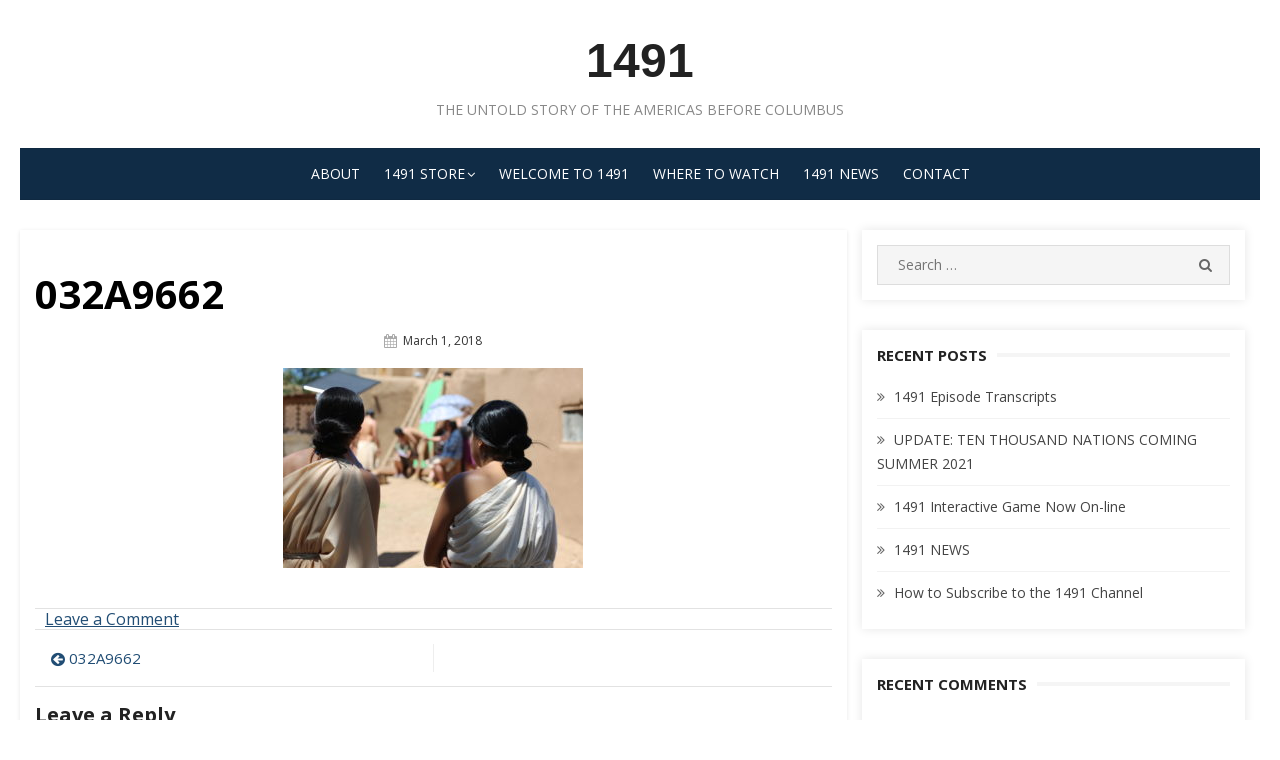

--- FILE ---
content_type: text/html; charset=UTF-8
request_url: https://1491tvseries.com/032a9662/
body_size: 6160
content:
<!DOCTYPE html>
<html lang="en">
<head>
	<meta charset="UTF-8">
	<meta name="viewport" content="width=device-width, initial-scale=1.0, maximum-scale=1.0, user-scalable=no" />
	<link rel="profile" href="http://gmpg.org/xfn/11">
		<title>032A9662 &#8211; 1491</title>
<link rel='dns-prefetch' href='//s0.wp.com' />
<link rel='dns-prefetch' href='//cdnjs.cloudflare.com' />
<link rel='dns-prefetch' href='//secure.gravatar.com' />
<link rel='dns-prefetch' href='//use.fontawesome.com' />
<link rel='dns-prefetch' href='//netdna.bootstrapcdn.com' />
<link rel='dns-prefetch' href='//fonts.googleapis.com' />
<link rel='dns-prefetch' href='//s.w.org' />
<link rel="alternate" type="application/rss+xml" title="1491 &raquo; Feed" href="https://1491tvseries.com/feed/" />
<link rel="alternate" type="application/rss+xml" title="1491 &raquo; Comments Feed" href="https://1491tvseries.com/comments/feed/" />
<link rel="alternate" type="application/rss+xml" title="1491 &raquo; 032A9662 Comments Feed" href="https://1491tvseries.com/feed/?attachment_id=56" />
		<script type="text/javascript">
			window._wpemojiSettings = {"baseUrl":"https:\/\/s.w.org\/images\/core\/emoji\/11\/72x72\/","ext":".png","svgUrl":"https:\/\/s.w.org\/images\/core\/emoji\/11\/svg\/","svgExt":".svg","source":{"concatemoji":"https:\/\/1491tvseries.com\/wp-includes\/js\/wp-emoji-release.min.js?ver=4.9.20"}};
			!function(e,a,t){var n,r,o,i=a.createElement("canvas"),p=i.getContext&&i.getContext("2d");function s(e,t){var a=String.fromCharCode;p.clearRect(0,0,i.width,i.height),p.fillText(a.apply(this,e),0,0);e=i.toDataURL();return p.clearRect(0,0,i.width,i.height),p.fillText(a.apply(this,t),0,0),e===i.toDataURL()}function c(e){var t=a.createElement("script");t.src=e,t.defer=t.type="text/javascript",a.getElementsByTagName("head")[0].appendChild(t)}for(o=Array("flag","emoji"),t.supports={everything:!0,everythingExceptFlag:!0},r=0;r<o.length;r++)t.supports[o[r]]=function(e){if(!p||!p.fillText)return!1;switch(p.textBaseline="top",p.font="600 32px Arial",e){case"flag":return s([55356,56826,55356,56819],[55356,56826,8203,55356,56819])?!1:!s([55356,57332,56128,56423,56128,56418,56128,56421,56128,56430,56128,56423,56128,56447],[55356,57332,8203,56128,56423,8203,56128,56418,8203,56128,56421,8203,56128,56430,8203,56128,56423,8203,56128,56447]);case"emoji":return!s([55358,56760,9792,65039],[55358,56760,8203,9792,65039])}return!1}(o[r]),t.supports.everything=t.supports.everything&&t.supports[o[r]],"flag"!==o[r]&&(t.supports.everythingExceptFlag=t.supports.everythingExceptFlag&&t.supports[o[r]]);t.supports.everythingExceptFlag=t.supports.everythingExceptFlag&&!t.supports.flag,t.DOMReady=!1,t.readyCallback=function(){t.DOMReady=!0},t.supports.everything||(n=function(){t.readyCallback()},a.addEventListener?(a.addEventListener("DOMContentLoaded",n,!1),e.addEventListener("load",n,!1)):(e.attachEvent("onload",n),a.attachEvent("onreadystatechange",function(){"complete"===a.readyState&&t.readyCallback()})),(n=t.source||{}).concatemoji?c(n.concatemoji):n.wpemoji&&n.twemoji&&(c(n.twemoji),c(n.wpemoji)))}(window,document,window._wpemojiSettings);
		</script>
		<style type="text/css">
img.wp-smiley,
img.emoji {
	display: inline !important;
	border: none !important;
	box-shadow: none !important;
	height: 1em !important;
	width: 1em !important;
	margin: 0 .07em !important;
	vertical-align: -0.1em !important;
	background: none !important;
	padding: 0 !important;
}
</style>
<link rel='stylesheet' id='font-awesome-css'  href='//netdna.bootstrapcdn.com/font-awesome/4.1.0/css/font-awesome.min.css?ver=4.1.0' type='text/css' media='all' />
<link rel='stylesheet' id='section-style-css'  href='https://1491tvseries.com/wp-content/plugins/templatesnext-onepager/css/section-style.css?ver=1.01' type='text/css' media='all' />
<link rel='stylesheet' id='owl-carousel-css'  href='https://1491tvseries.com/wp-content/plugins/templatesnext-onepager/css/tx/owl.carousel.css?ver=1.3.2' type='text/css' media='all' />
<link rel='stylesheet' id='owl-carousel-transitions-css'  href='https://1491tvseries.com/wp-content/plugins/templatesnext-onepager/css/tx/owl.transitions.css?ver=1.3.2' type='text/css' media='all' />
<link rel='stylesheet' id='animate-css'  href='https://1491tvseries.com/wp-content/plugins/templatesnext-onepager/css/tx/animate.css?ver=3.5.1' type='text/css' media='all' />
<link rel='stylesheet' id='colorbox-css'  href='https://1491tvseries.com/wp-content/plugins/templatesnext-onepager/css/tx/colorbox.css?ver=1.5.14' type='text/css' media='all' />
<link rel='stylesheet' id='tx-style-css'  href='https://1491tvseries.com/wp-content/plugins/templatesnext-onepager/css/tx/tx-style.css?ver=1.01' type='text/css' media='all' />
<link rel='stylesheet' id='woocommerce-layout-css'  href='https://1491tvseries.com/wp-content/plugins/woocommerce/assets/css/woocommerce-layout.css?ver=3.8.1' type='text/css' media='all' />
<link rel='stylesheet' id='woocommerce-smallscreen-css'  href='https://1491tvseries.com/wp-content/plugins/woocommerce/assets/css/woocommerce-smallscreen.css?ver=3.8.1' type='text/css' media='only screen and (max-width: 768px)' />
<link rel='stylesheet' id='woocommerce-general-css'  href='https://1491tvseries.com/wp-content/plugins/woocommerce/assets/css/woocommerce.css?ver=3.8.1' type='text/css' media='all' />
<style id='woocommerce-inline-inline-css' type='text/css'>
.woocommerce form .form-row .required { visibility: visible; }
</style>
<link rel='stylesheet' id='wc-gateway-ppec-frontend-css'  href='https://1491tvseries.com/wp-content/plugins/woocommerce-gateway-paypal-express-checkout/assets/css/wc-gateway-ppec-frontend.css?ver=4.9.20' type='text/css' media='all' />
<link rel='stylesheet' id='miteri-fonts-css'  href='//fonts.googleapis.com/css?family=Open+Sans%3A400%2C700%2C300%2C400italic%2C700italic%7COpen+Sans%3A400%2C700&#038;subset=latin%2Clatin-ext' type='text/css' media='all' />
<link rel='stylesheet' id='miteri-default-style-css'  href='https://1491tvseries.com/wp-content/themes/miteri/assets/css/miteri.css?ver=1.0.0' type='text/css' media='all' />
<link rel='stylesheet' id='miteri-style-css'  href='https://1491tvseries.com/wp-content/themes/miteri/style.css?ver=1.0.0' type='text/css' media='all' />
<style id='miteri-style-inline-css' type='text/css'>
.header-image {padding-top: 20px;padding-bottom: 20px;}
		.header-image:before {opacity: 0.40;}
		
</style>
<link rel='stylesheet' id='jetpack_css-css'  href='https://1491tvseries.com/wp-content/plugins/jetpack/css/jetpack.css?ver=5.8' type='text/css' media='all' />
<script type='text/javascript'>
/* <![CDATA[ */
var miteri_global_object = {"ajax_url":"https:\/\/1491tvseries.com\/wp-admin\/admin-ajax.php"};
/* ]]> */
</script>
<script type='text/javascript' src='https://1491tvseries.com/wp-includes/js/jquery/jquery.js?ver=1.12.4'></script>
<script type='text/javascript' src='https://1491tvseries.com/wp-includes/js/jquery/jquery-migrate.min.js?ver=1.4.1'></script>
<link rel='https://api.w.org/' href='https://1491tvseries.com/wp-json/' />
<link rel="EditURI" type="application/rsd+xml" title="RSD" href="https://1491tvseries.com/xmlrpc.php?rsd" />
<link rel="wlwmanifest" type="application/wlwmanifest+xml" href="https://1491tvseries.com/wp-includes/wlwmanifest.xml" /> 
<meta name="generator" content="WordPress 4.9.20" />
<meta name="generator" content="WooCommerce 3.8.1" />
<link rel='shortlink' href='https://wp.me/a9HTs2-U' />
<link rel="alternate" type="application/json+oembed" href="https://1491tvseries.com/wp-json/oembed/1.0/embed?url=https%3A%2F%2F1491tvseries.com%2F032a9662%2F" />
<link rel="alternate" type="text/xml+oembed" href="https://1491tvseries.com/wp-json/oembed/1.0/embed?url=https%3A%2F%2F1491tvseries.com%2F032a9662%2F&#038;format=xml" />

<link rel='dns-prefetch' href='//v0.wordpress.com'/>
<style type='text/css'>img#wpstats{display:none}</style>	<noscript><style>.woocommerce-product-gallery{ opacity: 1 !important; }</style></noscript>
			<style type="text/css">.recentcomments a{display:inline !important;padding:0 !important;margin:0 !important;}</style>
		
<!-- Jetpack Open Graph Tags -->
<meta property="og:type" content="article" />
<meta property="og:title" content="032A9662" />
<meta property="og:url" content="https://1491tvseries.com/032a9662/" />
<meta property="og:description" content="Visit the post for more." />
<meta property="article:published_time" content="2018-03-01T05:08:33+00:00" />
<meta property="article:modified_time" content="2018-03-01T05:08:33+00:00" />
<meta property="og:site_name" content="1491" />
<meta property="og:image" content="https://1491tvseries.com/wp-content/uploads/2018/03/032A9662.jpg" />
<meta name="twitter:text:title" content="032A9662" />
<meta name="twitter:card" content="summary" />
<meta name="twitter:description" content="Visit the post for more." />
</head>
<body class="attachment attachment-template-default single single-attachment postid-56 attachmentid-56 attachment-jpeg woocommerce-no-js header-layout1 fimg-classic content-sidebar">
 <div id="page" class="site box-layout">
	<a class="skip-link screen-reader-text" href="#main">Skip to content</a>
		<header id="masthead" class="site-header  hide_search " role="banner">
		<div class="site-title-centered site-header-wrap header-layout1">
    <div class="site-branding  logo-exist">
    <div class="container">
        <div class=" center-brand">
                        <p class="site-title"><a href="https://1491tvseries.com/"
                                     rel="home">1491</a></p>
                                    <p class="site-description">The Untold Story of the Americas Before Columbus</p>
                            </div>
                <div class="clear"></div>
    </div>
</div><!-- .site-branding --><div class="main-navbar sticky-nav  ">
    <div class="container">
        
	<nav id="site-navigation" class="main-navigation" role="navigation" aria-label="Main Menu">
		<ul id="main-menu" class="main-menu"><li id="menu-item-57" class="menu-item menu-item-type-post_type menu-item-object-page menu-item-57"><a href="https://1491tvseries.com/about/">About</a></li>
<li id="menu-item-64" class="menu-item menu-item-type-post_type menu-item-object-page menu-item-has-children menu-item-64"><a href="https://1491tvseries.com/buy-dvd/">1491 STORE</a>
<ul class="sub-menu">
	<li id="menu-item-75" class="menu-item menu-item-type-post_type menu-item-object-page menu-item-75"><a href="https://1491tvseries.com/shop/">1491 STORE</a></li>
	<li id="menu-item-72" class="menu-item menu-item-type-post_type menu-item-object-page menu-item-72"><a href="https://1491tvseries.com/my-account/">My account</a></li>
	<li id="menu-item-74" class="menu-item menu-item-type-post_type menu-item-object-page menu-item-74"><a href="https://1491tvseries.com/cart/">Cart</a></li>
	<li id="menu-item-73" class="menu-item menu-item-type-post_type menu-item-object-page menu-item-73"><a href="https://1491tvseries.com/checkout/">Checkout</a></li>
</ul>
</li>
<li id="menu-item-60" class="menu-item menu-item-type-post_type menu-item-object-page menu-item-60"><a href="https://1491tvseries.com/home/">Welcome to 1491</a></li>
<li id="menu-item-59" class="menu-item menu-item-type-post_type menu-item-object-page menu-item-59"><a href="https://1491tvseries.com/page/">Where to Watch</a></li>
<li id="menu-item-61" class="menu-item menu-item-type-post_type menu-item-object-page menu-item-61"><a href="https://1491tvseries.com/blog/">1491 News</a></li>
<li id="menu-item-58" class="menu-item menu-item-type-post_type menu-item-object-page menu-item-58"><a href="https://1491tvseries.com/contact/">Contact</a></li>
</ul>	</nav>
	    </div>
</div>
<div class="mobile-navbar clear">
    <a id="menu-toggle" class="menu-toggle" href="#mobile-navigation" title="Menu"><span class="button-toggle"></span></a>
            <div class="top-search">
            <span id="top-search-button" class="top-search-button"><i class="search-icon"></i></span>
            
<form role="search" method="get" class="search-form clear" action="https://1491tvseries.com/">
	<label>
		<span class="screen-reader-text">Search for:</span>
		<input miteri="search" id="s" class="search-field" placeholder="Search &hellip;" value="" name="s" />
	</label>
	<button miteri="submit" class="search-submit">
		<i class="fa fa-search"></i> <span class="screen-reader-text">
		Search</span>
	</button>
</form>
        </div>
    </div>
<div id="mobile-sidebar" class="mobile-sidebar">
        <div class="mobile-navbar">
        <a id="mobile-menu-toggle" class="menu-toggle" href="#mobile-navigation" title="Menu"><span class="button-toggle"></span></a>
    </div>
    <nav id="mobile-navigation" class="main-navigation mobile-navigation" role="navigation" aria-label="Main Menu"></nav>
</div></div>		
	</header><!-- #masthead -->

	<div id="content" class="site-content">
		<div class="container">
			<div class="inside">
    <div id="primary" class="content-area">
        <main id="main" class="site-main" role="main">
            
<article id="post-56" class="post-56 attachment type-attachment status-inherit hentry">

    	
        <header class="entry-header">
            <div class="entry-meta entry-category">
                <span class="cat-links"></span>
            </div>
            <h1 class="entry-title"><span>032A9662</span></h1>            <div class="entry-meta">
                <span class="posted-on"><span class="screen-reader-text">Posted on </span><a href="https://1491tvseries.com/032a9662/" rel="bookmark"><time class="entry-date published updated" datetime="2018-03-01T05:08:33+00:00">March 1, 2018</time></a></span>            </div>
        </header><!-- .entry-header -->
    	

    
    <div class="entry-content">
        <p class="attachment"><a href='https://1491tvseries.com/wp-content/uploads/2018/03/032A9662.jpg'><img width="300" height="200" src="https://1491tvseries.com/wp-content/uploads/2018/03/032A9662-300x200.jpg" class="attachment-medium size-medium" alt="" srcset="https://1491tvseries.com/wp-content/uploads/2018/03/032A9662-300x200.jpg 300w, https://1491tvseries.com/wp-content/uploads/2018/03/032A9662-600x400.jpg 600w, https://1491tvseries.com/wp-content/uploads/2018/03/032A9662-768x512.jpg 768w, https://1491tvseries.com/wp-content/uploads/2018/03/032A9662-1024x683.jpg 1024w" sizes="(max-width: 300px) 100vw, 300px" /></a></p>
    </div><!-- .entry-content -->

    <footer class="entry-footer">
        <span class="comments-link"><span class="sep">&bull;</span><a href="https://1491tvseries.com/032a9662/#respond">Leave a Comment<span class="screen-reader-text"> on 032A9662</span></a></span>    </footer><!-- .entry-footer -->

</article><!-- #post-## -->


	<nav class="navigation post-navigation" role="navigation">
		<h2 class="screen-reader-text">Post navigation</h2>
		<div class="nav-links"><div class="nav-previous"><a href="https://1491tvseries.com/032a9662/" rel="prev">032A9662</a></div></div>
	</nav>
<div id="comments" class="comments-area">

		<div id="respond" class="comment-respond">
		<h3 id="reply-title" class="comment-reply-title">Leave a Reply <small><a rel="nofollow" id="cancel-comment-reply-link" href="/032a9662/#respond" style="display:none;">Cancel reply</a></small></h3>			<form action="https://1491tvseries.com/wp-comments-post.php" method="post" id="commentform" class="comment-form" novalidate>
				<p class="comment-notes"><span id="email-notes">Your email address will not be published.</span> Required fields are marked <span class="required">*</span></p><p class="comment-form-comment"><label for="comment">Comment</label> <textarea id="comment" name="comment" cols="45" rows="8" maxlength="65525" required="required"></textarea></p><p class="comment-form-author"><label for="author">Name <span class="required">*</span></label> <input id="author" name="author" type="text" value="" size="30" maxlength="245" required='required' /></p>
<p class="comment-form-email"><label for="email">Email <span class="required">*</span></label> <input id="email" name="email" type="email" value="" size="30" maxlength="100" aria-describedby="email-notes" required='required' /></p>
<p class="comment-form-url"><label for="url">Website</label> <input id="url" name="url" type="url" value="" size="30" maxlength="200" /></p>
<p class="form-submit"><input name="submit" type="submit" id="submit" class="submit" value="Post Comment" /> <input type='hidden' name='comment_post_ID' value='56' id='comment_post_ID' />
<input type='hidden' name='comment_parent' id='comment_parent' value='0' />
</p><p style="display: none;"><input type="hidden" id="akismet_comment_nonce" name="akismet_comment_nonce" value="8110323779" /></p><p class="comment-subscription-form"><input type="checkbox" name="subscribe_blog" id="subscribe_blog" value="subscribe" style="width: auto; -moz-appearance: checkbox; -webkit-appearance: checkbox;" /> <label class="subscribe-label" id="subscribe-blog-label" for="subscribe_blog">Notify me of new posts by email.</label></p><p style="display: none;"><input type="hidden" id="ak_js" name="ak_js" value="95"/></p>			</form>
			</div><!-- #respond -->
	
</div><!-- #comments -->
        </main><!-- #main -->
    </div><!-- #primary -->

<aside id="secondary" class="sidebar widget-area" role="complementary">
		<section id="search-2" class="widget widget_search">
<form role="search" method="get" class="search-form clear" action="https://1491tvseries.com/">
	<label>
		<span class="screen-reader-text">Search for:</span>
		<input miteri="search" id="s" class="search-field" placeholder="Search &hellip;" value="" name="s" />
	</label>
	<button miteri="submit" class="search-submit">
		<i class="fa fa-search"></i> <span class="screen-reader-text">
		Search</span>
	</button>
</form>
</section>		<section id="recent-posts-2" class="widget widget_recent_entries">		<h3 class="widget-title"><span>Recent Posts</span></h3>		<ul>
											<li>
					<a href="https://1491tvseries.com/1491-news/1491-episode-1-origins-transcript-available/">1491 Episode Transcripts</a>
									</li>
											<li>
					<a href="https://1491tvseries.com/directors-blog/ten-thousand-nations-by-1491-writer-to-be-released-in-june-2020/">UPDATE: TEN THOUSAND NATIONS COMING SUMMER 2021</a>
									</li>
											<li>
					<a href="https://1491tvseries.com/1491-game-site/1491-interactive-game-now-on-line/">1491 Interactive Game Now On-line</a>
									</li>
											<li>
					<a href="https://1491tvseries.com/1491-news/1491-director-to-screen-ep-108-at-uvic/">1491 NEWS</a>
									</li>
											<li>
					<a href="https://1491tvseries.com/purchase-1491/subscribe-to-1491/featured-content-2/">How to Subscribe to the 1491 Channel</a>
									</li>
					</ul>
		</section><section id="recent-comments-2" class="widget widget_recent_comments"><h3 class="widget-title"><span>Recent Comments</span></h3><ul id="recentcomments"><li class="recentcomments"><span class="comment-author-link"><a href='http://lightlanguagestudio.com%20and%20nativefilmseriesnm.com' rel='external nofollow' class='url'>Lisa Rodriguez</a></span> on <a href="https://1491tvseries.com/purchase-1491/subscribe-to-1491/featured-content-2/#comment-121">How to Subscribe to the 1491 Channel</a></li></ul></section><section id="archives-2" class="widget widget_archive"><h3 class="widget-title"><span>Archives</span></h3>		<ul>
			<li><a href='https://1491tvseries.com/2020/09/'>September 2020</a></li>
	<li><a href='https://1491tvseries.com/2020/01/'>January 2020</a></li>
	<li><a href='https://1491tvseries.com/2018/03/'>March 2018</a></li>
	<li><a href='https://1491tvseries.com/2017/11/'>November 2017</a></li>
		</ul>
		</section><section id="categories-2" class="widget widget_categories"><h3 class="widget-title"><span>Categories</span></h3>		<ul>
	<li class="cat-item cat-item-31"><a href="https://1491tvseries.com/category/1491-game-site/" >1491 Game Site</a>
</li>
	<li class="cat-item cat-item-34"><a href="https://1491tvseries.com/category/1491-news/" >1491 News</a>
</li>
	<li class="cat-item cat-item-4"><a href="https://1491tvseries.com/category/directors-blog/" >Director&#039;s Blog</a>
</li>
	<li class="cat-item cat-item-33"><a href="https://1491tvseries.com/category/purchase-1491/subscribe-to-1491/" >Subscribe to 1491</a>
</li>
		</ul>
</section><section id="meta-2" class="widget widget_meta"><h3 class="widget-title"><span>Meta</span></h3>			<ul>
						<li><a href="https://1491tvseries.com/wp-login.php">Log in</a></li>
			<li><a href="https://1491tvseries.com/feed/">Entries <abbr title="Really Simple Syndication">RSS</abbr></a></li>
			<li><a href="https://1491tvseries.com/comments/feed/">Comments <abbr title="Really Simple Syndication">RSS</abbr></a></li>
			<li><a href="https://wordpress.org/" title="Powered by WordPress, state-of-the-art semantic personal publishing platform.">WordPress.org</a></li>			</ul>
			</section></aside><!-- #secondary -->



			</div><!-- .inside -->
		</div><!-- .container -->
	</div><!-- #content -->

	<footer id="colophon" class="site-footer" role="contentinfo">
		
				
		<div class="footer-copy">
			<div class="container">
				<div class="row">
					<div class="col-12 col-sm-12">
						<div class="site-credits">&copy; 2026 1491</div>
						<div class="site-info">
							<a href="https://wordpress.org/">Powered by WordPress</a>
							<span class="sep"> - </span>
							<a href="http://themeegg.com" rel="nofollow">Miteri by ThemeEgg</a>
						</div><!-- .site-info -->
					</div>
				</div>
			</div><!-- .container -->
		</div><!-- .footer-copy -->
		
	</footer><!-- #colophon -->
</div><!-- #page -->

	<div style="display:none">
	</div>
	<script type="text/javascript">
		var c = document.body.className;
		c = c.replace(/woocommerce-no-js/, 'woocommerce-js');
		document.body.className = c;
	</script>
	<script type='text/javascript' src='https://s0.wp.com/wp-content/js/devicepx-jetpack.js?ver=202605'></script>
<script type='text/javascript' src='https://1491tvseries.com/wp-includes/js/imagesloaded.min.js?ver=3.2.0'></script>
<script type='text/javascript' src='https://1491tvseries.com/wp-includes/js/masonry.min.js?ver=3.3.2'></script>
<script type='text/javascript' src='https://1491tvseries.com/wp-includes/js/jquery/jquery.masonry.min.js?ver=3.1.2b'></script>
<script type='text/javascript' src='https://1491tvseries.com/wp-content/plugins/templatesnext-onepager/js/parallax.js?ver=1.5.14'></script>
<script type='text/javascript' src='https://1491tvseries.com/wp-content/plugins/templatesnext-onepager//js/waypoints.min.js?ver=2014-01-13'></script>
<script type='text/javascript' src='https://1491tvseries.com/wp-content/plugins/templatesnext-onepager/js/circle-progress.min.js?ver=1.2.0'></script>
<script type='text/javascript' src='https://1491tvseries.com/wp-content/plugins/templatesnext-onepager/js/section-script.js?ver=2013-07-18'></script>
<script type='text/javascript' src='//cdnjs.cloudflare.com/ajax/libs/jquery.form/3.32/jquery.form.js?ver=1.0.0'></script>
<script type='text/javascript' src='//cdnjs.cloudflare.com/ajax/libs/jquery-validate/1.11.1/jquery.validate.min.js?ver=1.0.0'></script>
<script type='text/javascript' src='https://1491tvseries.com/wp-content/plugins/templatesnext-onepager/js/ajax-script.js?ver=2013-07-18'></script>
<script type='text/javascript' src='https://1491tvseries.com/wp-content/plugins/templatesnext-onepager/js/tx/owl.carousel.min.js?ver=1.3.2'></script>
<script type='text/javascript' src='https://1491tvseries.com/wp-content/plugins/templatesnext-onepager/js/tx/jquery.colorbox-min.js?ver=1.5.14'></script>
<script type='text/javascript' src='https://1491tvseries.com/wp-content/plugins/templatesnext-onepager/js/tx/jquery.inview.min.js?ver=1.0.0'></script>
<script type='text/javascript' src='https://1491tvseries.com/wp-content/plugins/templatesnext-onepager/js/tx/tx-script.js?ver=2013-07-18'></script>
<script type='text/javascript' src='https://1491tvseries.com/wp-content/plugins/woocommerce/assets/js/jquery-blockui/jquery.blockUI.min.js?ver=2.70'></script>
<script type='text/javascript'>
/* <![CDATA[ */
var wc_add_to_cart_params = {"ajax_url":"\/wp-admin\/admin-ajax.php","wc_ajax_url":"\/?wc-ajax=%%endpoint%%","i18n_view_cart":"View cart","cart_url":"https:\/\/1491tvseries.com\/cart\/","is_cart":"","cart_redirect_after_add":"no"};
/* ]]> */
</script>
<script type='text/javascript' src='https://1491tvseries.com/wp-content/plugins/woocommerce/assets/js/frontend/add-to-cart.min.js?ver=3.8.1'></script>
<script type='text/javascript' src='https://1491tvseries.com/wp-content/plugins/woocommerce/assets/js/js-cookie/js.cookie.min.js?ver=2.1.4'></script>
<script type='text/javascript'>
/* <![CDATA[ */
var woocommerce_params = {"ajax_url":"\/wp-admin\/admin-ajax.php","wc_ajax_url":"\/?wc-ajax=%%endpoint%%"};
/* ]]> */
</script>
<script type='text/javascript' src='https://1491tvseries.com/wp-content/plugins/woocommerce/assets/js/frontend/woocommerce.min.js?ver=3.8.1'></script>
<script type='text/javascript'>
/* <![CDATA[ */
var wc_cart_fragments_params = {"ajax_url":"\/wp-admin\/admin-ajax.php","wc_ajax_url":"\/?wc-ajax=%%endpoint%%","cart_hash_key":"wc_cart_hash_6da0237b0fe787efa5fd16ce3baadf5e","fragment_name":"wc_fragments_6da0237b0fe787efa5fd16ce3baadf5e","request_timeout":"5000"};
/* ]]> */
</script>
<script type='text/javascript' src='https://1491tvseries.com/wp-content/plugins/woocommerce/assets/js/frontend/cart-fragments.min.js?ver=3.8.1'></script>
<script type='text/javascript' src='https://secure.gravatar.com/js/gprofiles.js?ver=2026Janaa'></script>
<script type='text/javascript'>
/* <![CDATA[ */
var WPGroHo = {"my_hash":""};
/* ]]> */
</script>
<script type='text/javascript' src='https://1491tvseries.com/wp-content/plugins/jetpack/modules/wpgroho.js?ver=4.9.20'></script>
<script type='text/javascript' src='https://1491tvseries.com/wp-content/themes/miteri/assets/js/skip-link-focus-fix.js?ver=20151215'></script>
<script type='text/javascript' src='https://1491tvseries.com/wp-includes/js/comment-reply.min.js?ver=4.9.20'></script>
<script type='text/javascript' src='https://1491tvseries.com/wp-content/themes/miteri/assets/js/main.js?ver=20171003'></script>
<script type='text/javascript' src='https://use.fontawesome.com/30858dc40a.js?ver=4.0.7'></script>
<script type='text/javascript' src='https://1491tvseries.com/wp-includes/js/wp-embed.min.js?ver=4.9.20'></script>
<script type='text/javascript' src='https://ajax.googleapis.com/ajax/libs/webfont/1.6.26/webfont.js?ver=3.0.25'></script>
<script async="async" type='text/javascript' src='https://1491tvseries.com/wp-content/plugins/akismet/_inc/form.js?ver=4.1'></script>
<script type='text/javascript' src='https://stats.wp.com/e-202605.js' async='async' defer='defer'></script>
<script type='text/javascript'>
	_stq = window._stq || [];
	_stq.push([ 'view', {v:'ext',j:'1:5.8',blog:'143448286',post:'56',tz:'0',srv:'1491tvseries.com'} ]);
	_stq.push([ 'clickTrackerInit', '143448286', '56' ]);
</script>

</body>
</html>


--- FILE ---
content_type: text/css
request_url: https://1491tvseries.com/wp-content/themes/miteri/assets/css/miteri.css?ver=1.0.0
body_size: 14026
content:
@charset "UTF-8";
/*Vendor
01:	Reset Style
02: Typography Style
03: Elements Style
04:	Layout Style
05: Header Style
06: Content Style
07: Footer Style
08: Widgets Style
09: Forms Style
10: Comments Style
11: Media Style
12: Responsive Style
*/
html {
  font-family: sans-serif;
  -ms-text-size-adjust: 100%;
  -webkit-text-size-adjust: 100%; }

body {
  margin: 0; }

article,
aside,
footer,
header,
nav,
section {
  display: block; }

figcaption,
figure,
main {
  display: block; }

figure {
  margin: 0; }

a {
  text-decoration: none;
  background-color: transparent;
  -webkit-text-decoration-skip: objects; }
  a:hover {
    text-decoration: none; }
  a:hover, a:focus, a:active {
    outline: 0; }

hr {
  box-sizing: content-box;
  height: 0;
  overflow: visible; }

pre {
  font-family: monospace, monospace;
  font-size: 1em; }

b,
strong {
  font-weight: inherit; }

b,
strong {
  font-weight: 700; }

code,
kbd,
samp {
  font-family: monospace, monospace;
  font-size: 1em; }

dfn {
  font-style: italic; }

abbr[title] {
  border-bottom: 1px #777 dotted;
  text-decoration: none; }

sub,
sup {
  font-size: 75%;
  line-height: 0;
  position: relative;
  vertical-align: baseline; }

sub {
  bottom: -0.25em; }

sup {
  top: -0.5em; }

small {
  font-size: 80%; }

audio,
video {
  display: inline-block; }

audio:not([controls]) {
  display: none;
  height: 0; }

img {
  border: 0;
  border-style: none; }

button,
input,
select,
textarea {
  font-family: sans-serif;
  font-size: 100%;
  margin: 0; }

button,
input {
  overflow: visible; }

button,
select {
  text-transform: none; }

button,
html [miteri="button"],
[miteri="reset"],
[miteri="submit"] {
  -webkit-appearance: button;
  cursor: pointer; }

button::-moz-focus-inner,
[miteri="button"]::-moz-focus-inner,
[miteri="reset"]::-moz-focus-inner,
[miteri="submit"]::-moz-focus-inner {
  border-style: none;
  padding: 0; }

fieldset {
  padding: 0.35em 0.75em 0.625em; }

legend {
  box-sizing: border-box;
  color: inherit;
  display: table;
  max-width: 100%;
  padding: 0;
  white-space: normal; }

textarea {
  overflow: auto; }

input[miteri="checkbox"],
input[miteri="radio"] {
  box-sizing: border-box;
  padding: 0; }

[miteri="number"]::-webkit-inner-spin-button,
[miteri="number"]::-webkit-outer-spin-button {
  height: auto; }

[miteri="search"] {
  -webkit-appearance: textfield;
  outline-offset: -2px; }

[miteri="search"]::-webkit-search-cancel-button,
[miteri="search"]::-webkit-search-decoration {
  -webkit-appearance: none; }

::-webkit-file-upload-button {
  -webkit-appearance: button;
  font: inherit; }

canvas {
  display: inline-block; }

template {
  display: none; }

[hidden] {
  display: none; }

html, body {
  -webkit-font-smoothing: antialiased;
  -moz-osx-font-smoothing: grayscale; }

body,
input,
select,
textarea {
  color: #3c3c3c;
  font-family: 'Open Sans', sans-serif;
  font-size: 16px;
  font-size: 1rem;
  line-height: 1.75; }

h1,
h2,
.blog-box .widget-title,
h3,
h4,
h5,
h6 {
  clear: both;
  font-family: 'Open Sans', sans-serif;
  color: #000; }

h1 {
  font-size: 2.5rem;
  font-weight: 600;
  line-height: 1.3; }

h2, .blog-box .widget-title {
  font-size: 1.75rem;
  line-height: 1.3; }

h3 {
  font-size: 1.5rem;
  line-height: 1.3; }

h4 {
  font-size: 1rem;
  text-transform: uppercase;
  line-height: 1.4; }

h5 {
  font-size: 1.125rem;
  line-height: 1.4; }

h1, h2, .blog-box .widget-title, h3 {
  margin: 20px 0 10px; }

h4, h5, h6 {
  margin: 10px 0 5px; }

p {
  margin: 0 0 20px; }

.entry-content h1:first-child,
.entry-content h2:first-child,
.entry-content .blog-box .widget-title:first-child, .blog-box
.entry-content .widget-title:first-child,
.entry-content h3:first-child,
.entry-content h4:first-child,
.entry-content h5:first-child,
.entry-content h6:first-child,
.comment-content h1:first-child,
.comment-content h2:first-child,
.comment-content .blog-box .widget-title:first-child, .blog-box
.comment-content .widget-title:first-child,
.comment-content h3:first-child,
.comment-content h4:first-child,
.comment-content h5:first-child,
.comment-content h6:first-child,
.textwidget h1:first-child,
.textwidget h2:first-child,
.textwidget .blog-box .widget-title:first-child, .blog-box
.textwidget .widget-title:first-child,
.textwidget h3:first-child,
.textwidget h4:first-child,
.textwidget h5:first-child,
.textwidget h6:first-child {
  margin-top: 0; }

dfn,
cite,
em,
i {
  font-style: italic; }

blockquote {
  border-left: 5px solid #214d74;
  margin: 20px 30px;
  padding: 0px 20px;
  color: #444; }

cite {
  margin: 0 20px; }

address {
  margin: 0 0 10px; }

pre {
  background: #eee;
  font-family: "Courier 10 Pitch", Courier, monospace;
  font-size: 15px;
  line-height: 1.6;
  margin-bottom: 20px;
  max-width: 100%;
  overflow: auto;
  padding: 5px 15px; }

code,
kbd,
tt,
var {
  font-family: Monaco, Inconsolata, "Andale Mono", "DejaVu Sans Mono", monospace;
  font-size: 0.875rem; }

code {
  background-color: #ddd;
  padding: 2px 4px; }

abbr,
acronym {
  border-bottom: 1px dotted #666;
  cursor: help; }

mark,
ins {
  background: #fff9c0;
  text-decoration: none; }

big {
  font-size: 125%; }

.sep {
  display: inline-block;
  padding: 0 5px; }

/* Headings */
.entry-title {
  padding: 0;
  margin: 0;
  color: #000;
  line-height: 1.2;
  text-align: center; }

.site-title {
  font-family: 'Poppins', sans-serif;
  margin: 0;
  padding: 0;
  font-size: 2rem;
  font-weight: 700;
  line-height: 1.3; }

.site-title a:focus,
.site-title a:active {
  outline: 0; }

.site-description {
  font-size: 0.9375rem;
  margin: 5px 0 0;
  color: #888;
  line-height: 1.2; }

h1.entry-title {
  font-size: 2.5rem;
  font-weight: 700;
  margin-bottom: 15px; }

h2.entry-title, .blog-box .entry-title.widget-title {
  font-size: 1.50rem;
  font-weight: 400;
  margin-bottom: 0.5rem; }

.widget-title {
  margin: 0 0 20px;
  padding: 0;
  font-size: 0.9375rem;
  text-transform: uppercase;
  line-height: 1.2;
  color: #222; }

.comments-title,
.comment-reply-title {
  font-size: 1.250rem;
  margin: 0 0 20px;
  padding: 0;
  line-height: 1.3;
  color: #222; }

.page-title {
  margin: 0;
  font-size: 2rem;
  text-align: center;
  font-weight: 700;
  text-transform: uppercase;
  color: #222; }

.category-title {
  margin: 0 0 10px;
  padding: 0;
  font-size: 0.9375rem;
  text-transform: uppercase;
  line-height: 1.2;
  color: #222;
  text-align: left; }

.category-title a {
  color: #222;
  display: inline-block;
  line-height: 22px; }

.category-title a:hover {
  text-decoration: none;
  color: #214d74; }

/* Links */
a {
  color: #214d74; }

a:hover {
  color: #214d74; }

a:hover,
a:active,
a:focus {
  outline: 0; }

.site-title a {
  color: #222222;
  -webkit-transition: all 0.3s ease-in-out 0s;
  transition: all 0.3s ease-in-out 0s; }

.entry-title a {
  color: #000; }

.entry-title a:hover {
  color: #214d74; }

*,
*:before,
*:after {
  box-sizing: border-box; }

body {
  background: #fff; }

blockquote:before,
blockquote:after {
  content: ""; }

blockquote {
  quotes: "" ""; }

q {
  quotes: "“" "”" "‘" "’"; }

:focus {
  outline: none; }

hr {
  border: 0;
  height: 1px;
  background-color: #eee;
  margin-bottom: 20px; }

ul,
ol {
  margin: 0 0 20px 15px;
  padding: 0 0 0 15px; }

ul {
  list-style: disc; }

ol {
  list-style: decimal; }

li > ul,
li > ol {
  margin-bottom: 0;
  margin-left: 15px; }

dt {
  font-weight: bold; }

dd {
  margin: 0 20px 20px; }

img {
  height: auto;
  /* Make sure images are scaled correctly. */
  max-width: 100%;
  /* Adhere to container width. */ }

table {
  margin: 0 0 20px;
  width: 100%;
  border-collapse: collapse;
  border-spacing: 0; }

td,
th {
  padding: 0; }

figure {
  margin: auto; }

.container {
  max-width: 1240px;
  margin: auto;
  -webkit-transition: all 0.5s ease-in-out 0s;
  transition: all 0.5s ease-in-out 0s;
  padding-left: 15px;
  padding-right: 15px; }

/* Grid */
.row {
  margin-left: -10px;
  margin-right: -10px;
  box-sizing: border-box; }

.col-xs-1, .col-xs-2, .col-xs-3, .col-xs-4, .col-xs-5, .col-xs-6, .col-xs-7, .col-xs-8, .col-xs-9, .col-xs-10, .col-xs-11, .col-xs-12,
.col-sm-1, .col-sm-2, .col-sm-3, .col-sm-4, .col-sm-5, .col-sm-6, .col-sm-7, .col-sm-8, .col-sm-9, .col-sm-10, .col-sm-11, .col-sm-12,
.col-md-1, .col-md-2, .col-md-3, .col-md-4, .col-md-5, .col-md-6, .col-md-7, .col-md-8, .col-md-9, .col-md-10, .col-md-11, .col-md-12,
.col-1, .col-2, .col-3, .col-4, .col-5, .col-6, .col-7, .col-8, .col-9, .col-10, .col-11, .col-12 {
  position: relative;
  min-height: 1px;
  padding-left: 10px;
  padding-right: 10px;
  box-sizing: border-box; }

.col-xs-1, .col-xs-2, .col-xs-3, .col-xs-4, .col-xs-5, .col-xs-6, .col-xs-7, .col-xs-8, .col-xs-9, .col-xs-10, .col-xs-11, .col-xs-12 {
  float: left; }

.col-xs-12 {
  width: 100%; }

.col-xs-11 {
  width: 91.66666667%; }

.col-xs-10 {
  width: 83.33333333%; }

.col-xs-9 {
  width: 75%; }

.col-xs-8 {
  width: 66.66666667%; }

.col-xs-7 {
  width: 58.33333333%; }

.col-xs-6 {
  width: 50%; }

.col-xs-5 {
  width: 41.66666667%; }

.col-xs-4 {
  width: 33.33333333%; }

.col-xs-3 {
  width: 25%; }

.col-xs-2 {
  width: 16.66666667%; }

.col-xs-1 {
  width: 8.33333333%; }

.text-center {
  text-align: center; }

/* Clearings */
.clear:before,
.clear:after,
.container:before,
.container:after,
.hentry:before,
.hentry:after,
.product:before,
.product:after,
.entry-content:before,
.entry-content:after,
.entry-footer:before,
.entry-footer:after,
.comment-meta:before,
.comment-meta:after,
.comment-content:before,
.comment-content:after,
.site-header:before,
.site-header:after,
.site-content:before,
.site-content:after,
.nav-links:before,
.nav-links:after {
  content: "";
  display: table;
  table-layout: fixed; }

.clear:after,
.container:after,
.hentry:after,
.product:after,
.entry-content:after,
.entry-footer:after,
.comment-meta:after,
.comment-content:after,
.site-header:after,
.site-content:after,
.nav-links:after {
  clear: both; }

/* Accessibility */
.screen-reader-text {
  clip: rect(1px, 1px, 1px, 1px);
  position: absolute !important;
  height: 1px;
  width: 1px;
  overflow: hidden; }

.screen-reader-text:focus {
  background-color: #f1f1f1;
  border-radius: 3px;
  box-shadow: 0 0 2px 2px rgba(0, 0, 0, 0.6);
  clip: auto !important;
  color: #21759b;
  display: block;
  font-size: 14px;
  font-size: 0.875rem;
  font-weight: bold;
  height: auto;
  left: 5px;
  line-height: normal;
  padding: 15px 23px 14px;
  text-decoration: none;
  top: 5px;
  width: auto;
  z-index: 100000;
  /* Above WP toolbar. */ }

/* Do not show the outline on the skip link target. */
#content[tabindex="-1"]:focus {
  outline: 0; }

.main-navbar {
  display: none;
  padding: 0;
  clear: both;
  background-color: #fff;
  text-align: center; }

#page.box-layout {
  max-width: 1240px;
  margin: 0 auto; }

#page.full-layout {
  max-width: 100%; }

.site-branding {
  padding: 30px 0; }

.site-header {
  margin-bottom: 30px; }
  .site-header.hide_search .top-search {
    display: none; }

.top-header {
  min-height: 36px;
  font-size: 14px;
  font-weight: 600;
  text-transform: uppercase;
  background: #214d74; }
  .top-header .breaking-wrap {
    display: block;
    position: relative; }
    @media (min-width: 480px) {
      .top-header .breaking-wrap {
        padding: 0 0 0 150px; } }
    .top-header .breaking-wrap:after {
      clear: both;
      content: "";
      display: block; }
  .top-header .breaking-news-title {
    width: 100%;
    color: #fff;
    overflow: hidden;
    display: block;
    white-space: nowrap;
    vertical-align: middle;
    padding: 6px 10px;
    background: #ff8400; }
    @media (min-width: 480px) {
      .top-header .breaking-news-title {
        width: 150px;
        top: 0;
        left: 0;
        position: absolute; } }
  .top-header .breaking-news {
    list-style: none;
    padding: 0;
    margin: 0;
    float: left;
    width: 100%; }
    @media (max-width: 960px) {
      .top-header .breaking-news {
        border-bottom: 1px solid #dedede; } }
    .top-header .breaking-news a {
      color: #fff;
      line-height: 2em; }
      .top-header .breaking-news a:hover {
        color: #ff8400; }
    .top-header .breaking-news li {
      padding: 4px 10px;
      display: none;
      white-space: nowrap;
      overflow: hidden;
      max-width: 100%;
      text-overflow: ellipsis; }
      .top-header .breaking-news li:first-child {
        display: block; }
    .top-header .breaking-news .owl-item {
      opacity: 0; }
      .top-header .breaking-news .owl-item.active {
        opacity: 1; }
  .top-header .top-menu {
    margin: 0;
    padding: 0; }
    @media (min-width: 960px) {
      .top-header .top-menu {
        float: right; } }
    .top-header .top-menu:after {
      content: "";
      display: block;
      clear: both; }
    .top-header .top-menu li {
      list-style: none;
      padding: 5px 0;
      float: left; }
      .top-header .top-menu li a {
        color: #fff;
        font-size: 12px;
        display: block;
        padding: 8px 10px;
        line-height: 1em;
        text-transform: uppercase;
        border-right: 1px solid #cecece; }
        .top-header .top-menu li a:hover {
          color: #ff8400; }
      .top-header .top-menu li:last-child a {
        border-right: 0px;
        padding-right: 0; }
  .top-header .miteri-social-icons {
    border: none; }
    @media (min-width: 960px) {
      .top-header .miteri-social-icons {
        text-align: right; } }
    .top-header .miteri-social-icons ul {
      padding: 0; }
      .top-header .miteri-social-icons ul li a {
        height: 33px;
        width: 33px;
        padding: 10px 0 6px; }

/* Custom Logo */
.site-logo {
  line-height: 1; }
  .site-logo .custom-logo-link {
    display: inline-block; }
  .site-logo .custom-logo {
    display: inline-block;
    max-width: 180px;
    vertical-align: middle; }

/* Header Image */
.header-image {
  position: relative;
  width: 100%;
  height: 140px;
  padding: 20px 0;
  max-width: 100%;
  background-position: center center;
  background-repeat: no-repeat;
  background-size: cover; }

.header-image:before {
  content: "";
  position: absolute;
  left: 0;
  top: 0;
  width: 100%;
  height: 100%;
  background-color: #000;
  opacity: 0.4; }

/* Top Search */
.top-search {
  display: none;
  position: relative;
  padding: 0;
  margin: 5px 0 0;
  opacity: 1;
  -webkit-transition: opacity 0.3s ease-in-out 0s;
  transition: opacity 0.3s ease-in-out 0s; }
  .top-search .search-form {
    position: absolute;
    top: 35px;
    right: 0;
    width: 200px;
    height: 40px;
    opacity: 0;
    visibility: hidden;
    background-color: #fff;
    box-shadow: 0 2px 4px -2px rgba(0, 0, 0, 0.1);
    -webkit-transition: width 0.5s ease 0s, opacity 0.5s ease 0s;
    transition: width 0.5s ease 0s, opacity 0.5s ease 0s;
    z-index: 20; }
    .top-search .search-form .search-field {
      height: 26px;
      line-height: 26px;
      font-size: 13px;
      padding: 5px 35px 5px 10px;
      margin: 7px 0 0 0;
      border: 0;
      border-radius: 0;
      background-color: #fff;
      position: relative;
      box-sizing: border-box; }
    .top-search .search-form .search-submit {
      position: absolute;
      top: 7px;
      right: 5px;
      height: 25px;
      width: 30px;
      padding: 0;
      margin: 0;
      line-height: 25px;
      background: transparent;
      color: #888; }
      .top-search .search-form .search-submit:hover {
        color: #444; }

.top-search-button {
  display: inline-block;
  width: 30px;
  height: 30px;
  padding: 0 5px;
  text-align: center;
  line-height: 30px;
  font-size: 14px;
  color: #fff;
  cursor: pointer;
  z-index: 10;
  outline: none; }
  .top-search-button .search-icon:before {
    font-family: 'FontAwesome';
    font-weight: normal;
    font-style: normal;
    font-size: 14px;
    /* Preferred icon size */
    display: inline-block;
    line-height: 30px;
    text-transform: none;
    letter-spacing: normal;
    word-wrap: normal;
    white-space: nowrap;
    direction: ltr;
    /* Support for all WebKit browsers. */
    -webkit-font-smoothing: antialiased;
    /* Support for Safari and Chrome. */
    text-rendering: optimizeLegibility;
    /* Support for Firefox. */
    -moz-osx-font-smoothing: grayscale;
    /* Support for IE. */
    -webkit-font-feature-settings: 'liga';
            font-feature-settings: 'liga';
    content: "\f002"; }

.top-search.active .search-form {
  visibility: visible;
  opacity: 1; }

.top-search.active .top-search-button .search-icon:before {
  content: "\f002"; }

/* Social Links */
.social-links {
  display: none;
  margin: 0 auto 20px;
  text-align: center; }

.social-menu {
  display: inline-block;
  list-style-type: none;
  margin: 0;
  padding: 0;
  font-size: 1rem; }
  .social-menu a {
    display: inline-block;
    position: relative;
    padding: 0 2px;
    line-height: 30px;
    margin: 0;
    background-color: transparent;
    color: #222;
    text-align: center;
    opacity: 1;
    -webkit-transition: opacity 0.3s ease-in-out 0s;
    transition: opacity 0.3s ease-in-out 0s; }
    .social-menu a:hover {
      text-decoration: none;
      color: #000; }
    .social-menu a:before {
      font-family: 'Socicon';
      speak: none;
      font-style: normal;
      font-weight: normal;
      font-variant: normal;
      text-transform: none;
      line-height: 1;
      -webkit-font-smoothing: antialiased;
      -moz-osx-font-smoothing: grayscale;
      display: inline-block;
      font-size: 14px;
      vertical-align: -15%; }
  .social-menu li {
    display: inline-block;
    margin: 0 0 0 10px; }
    .social-menu li:first-child {
      margin-left: 0; }

.social-menu a:before {
  content: "\e072"; }

.social-menu a[href*="dribbble.com"]:before {
  content: "\e021"; }

.social-menu a[href*="facebook.com"]:before {
  content: "\e028 "; }

.social-menu a[href*="flickr.com"]:before {
  content: "\e02d"; }

.social-menu a[href*="github.com"]:before {
  content: "\e032"; }

.social-menu a[href*="instagram.com"]:before {
  content: "\e044"; }

.social-menu a[href*="linkedin.com"]:before {
  content: "\e04c"; }

.social-menu a[href*="medium.com"]:before {
  content: "\e051"; }

.social-menu a[href*="pinterest.com"]:before {
  content: "\e063"; }

.social-menu a[href*="plus.google.com"]:before {
  content: "\e038"; }

.social-menu a[href*="stumbleupon.com"]:before {
  content: "\e082"; }

.social-menu a[href*="tumblr.com"]:before {
  content: "\e08b "; }

.social-menu a[href*="twitter.com"]:before {
  content: "\e08d"; }

.social-menu a[href*="youtube.com"]:before {
  content: "\e0a5 "; }

.social-menu a[href*="dribbble.com"]:hover {
  color: #ea4c89; }

.social-menu a[href*="facebook.com"]:hover {
  color: #3B5998; }

.social-menu a[href*="flickr.com"]:hover {
  color: #ff0084; }

.social-menu a[href*="github.com"]:hover {
  color: #221e1b; }

.social-menu a[href*="instagram.com"]:hover {
  color: #517fa4; }

.social-menu a[href*="linkedin.com"]:hover {
  color: #007bb6; }

.social-menu a[href*="medium.com"]:hover {
  color: #00ab6c; }

.social-menu a[href*="pinterest.com"]:hover {
  color: #cb2027; }

.social-menu a[href*="plus.google.com"]:hover {
  color: #dd4b39; }

.social-menu a[href*="stumbleupon.com"]:hover {
  color: #eb4823; }

.social-menu a[href*="tumblr.com"]:hover {
  color: #32506d; }

.social-menu a[href*="twitter.com"]:hover {
  color: #00aced; }

.social-menu a[href*="youtube.com"]:hover {
  color: #bb0000; }

.has-header-image .header-image .social-links {
  display: block;
  margin: 15px 0 0; }

.has-header-image .header-image .social-menu a {
  padding: 0;
  width: 30px;
  height: 30px;
  line-height: 30px;
  background-color: rgba(0, 0, 0, 0.3);
  border-radius: 64px;
  color: #fff; }
  .has-header-image .header-image .social-menu a:hover {
    color: #fff;
    background-color: rgba(0, 0, 0, 0.8); }

.has-header-image .header-image .social-menu a:before {
  vertical-align: -10%; }

.mobile-navigation .mobile-social-menu {
  display: block;
  padding: 10px 0;
  text-align: center; }

.mobile-navigation .mobile-social-menu li {
  display: inline-block;
  padding: 0;
  margin: 0; }

.mobile-navigation .mobile-social-menu a {
  border: 0;
  padding: 0 4px; }

/* Site Title Centered */
.site-title-centered .site-branding {
  position: relative; }

.site-title-centered .site-title {
  text-align: center;
  margin: auto;
  padding: 0 10px; }

.site-title-centered .site-description {
  max-width: 760px;
  margin: 10px auto 0;
  padding: 0 20px;
  text-align: center;
  font-size: 14px;
  text-transform: uppercase; }

.site-title-centered .search-form {
  border: 1px solid #eee; }

.site-title-centered .header-image {
  display: table; }
  .site-title-centered .header-image .site-title a {
    color: #fff; }
    .site-title-centered .header-image .site-title a:before {
      border-bottom-color: #fff; }
  .site-title-centered .header-image .site-branding {
    padding: 0; }
  .site-title-centered .header-image .site-description {
    color: #fff;
    font-weight: 700; }
  .site-title-centered .header-image .header-image-container {
    display: table-cell;
    vertical-align: middle; }

/* Site Title Left */
.site-title-left {
  padding: 10px 20px;
  position: relative;
  text-align: center; }
  .site-title-left .top-search .search-form {
    border: 1px solid #eee; }

/* Navigation */
.main-navigation {
  display: none;
  clear: both;
  margin: auto; }
  .main-navigation ul {
    list-style: none;
    margin: 0;
    padding: 0;
    background-color: #fff;
    text-align: left; }
    .main-navigation ul ul.sub-menu {
      border: none; }
  .main-navigation li {
    display: block;
    position: relative; }
  .main-navigation a {
    display: block;
    text-decoration: none;
    margin: 0 15px;
    padding: 12px 0;
    color: #444;
    font-size: 14px;
    line-height: 1.4;
    border-top: 1px solid #f2f2f2; }
  .main-navigation.mobile-navigation .dropdown-toggle {
    right: 0; }
  .main-navigation.mobile-navigation a {
    margin: 0;
    padding: 10px 15px; }

.main-navigation > ul > li:first-child > a {
  border-top: 0; }

.main-navigation .main-menu > li:hover > a,
.main-navigation .main-menu > li:focus > a,
.main-navigation .main-menu > .current_page_item > a,
.main-navigation .main-menu > .current-menu-item > a,
.main-navigation .main-menu > .current-menu-ancestor > a {
  color: #fff;
  background-color: #214d74; }

.main-navigation .sub-menu > li:hover > a,
.main-navigation .sub-menu > li:focus > a,
.main-navigation .sub-menu > .current-menu-item > a,
.main-navigation .sub-menu > .current-menu-ancestor > a {
  color: #fff;
  width: 100%;
  margin: 0;
  padding: 10px 15px;
  background-color: #214d74; }

.main-navigation ul ul {
  display: none;
  background-color: #fff;
  padding: 0; }

#mobile-menu .sub-menu {
  margin-left: 15px; }

.main-navigation ul ul a {
  display: block; }

.main-navigation ul li:hover > ul,
.main-navigation ul li:focus > ul,
.main-navigation ul li.focus > ul {
  opacity: 1;
  visibility: visible; }

/* Mobile Navigation */
.mobile-navbar {
  height: 40px;
  background-color: #214d74;
  border-bottom: 1px solid rgba(0, 0, 0, 0.07); }

.mobile-navbar .top-search {
  display: inline-block;
  float: right; }

.mobile-sidebar .mobile-navbar {
  margin-bottom: 10px;
  width: 40px;
  float: right; }
  .mobile-sidebar .mobile-navbar:hover {
    background: #ff8400; }

.mobile-sidebar {
  position: fixed;
  top: 0;
  height: 100%;
  z-index: 9999;
  width: 300px;
  overflow-y: auto;
  padding: 40px 15px 20px;
  background: #fff;
  left: -300px;
  -webkit-transition: all 0.5s ease 0s;
  -webkit-transition: all 0.5s;
  transition: all 0.5s;
  box-sizing: border-box; }

body.admin-bar .mobile-sidebar {
  top: 46px; }

.mobile-navigation {
  outline: none;
  display: block; }

.menu-toggle {
  position: relative;
  display: block;
  width: 40px;
  height: 40px;
  margin: 0;
  padding: 0;
  float: left;
  background: transparent;
  color: #222;
  text-decoration: none;
  z-index: 1; }

/* Button Toggle */
.button-toggle {
  display: block;
  background-color: #fff;
  content: "";
  height: 2px;
  opacity: 1;
  position: absolute;
  -webkit-transition: opacity 0.3s ease 0s, background 0.3s ease 0s;
  transition: opacity 0.3s ease 0s, background 0.3s ease 0s;
  width: 20px;
  z-index: 20;
  left: 10px;
  top: 20px; }

.button-toggle:before {
  background-color: #fff;
  content: "";
  height: 2px;
  left: 0;
  position: absolute;
  top: -6px;
  -webkit-transform-origin: center center 0;
      -ms-transform-origin: center center 0;
          transform-origin: center center 0;
  -webkit-transition: background 0.3s ease 0s, -webkit-transform 0.3s ease 0s;
  transition: background 0.3s ease 0s, -webkit-transform 0.3s ease 0s;
  transition: transform 0.3s ease 0s, background 0.3s ease 0s;
  transition: transform 0.3s ease 0s, background 0.3s ease 0s, -webkit-transform 0.3s ease 0s;
  width: 20px; }

.button-toggle:after {
  background-color: #fff;
  bottom: -6px;
  content: "";
  height: 2px;
  left: 0;
  position: absolute;
  -webkit-transform-origin: center center 0;
      -ms-transform-origin: center center 0;
          transform-origin: center center 0;
  -webkit-transition: background 0.3s ease 0s, -webkit-transform 0.3s ease 0s;
  transition: background 0.3s ease 0s, -webkit-transform 0.3s ease 0s;
  transition: transform 0.3s ease 0s, background 0.3s ease 0s;
  transition: transform 0.3s ease 0s, background 0.3s ease 0s, -webkit-transform 0.3s ease 0s;
  width: 20px; }

/* Drop down Button */
.dropdown-toggle {
  height: 42px;
  width: 42px;
  padding: 0;
  margin: 0;
  position: absolute;
  top: 0;
  right: 15px;
  text-transform: none;
  background-color: transparent;
  color: #222;
  border: 0;
  content: "";
  border-radius: 0; }

.dropdown-toggle:after {
  font-family: 'FontAwesome';
  font-weight: normal;
  font-style: normal;
  font-size: 20px;
  /* Preferred icon size */
  display: inline-block;
  line-height: 1;
  text-transform: none;
  letter-spacing: normal;
  word-wrap: normal;
  white-space: nowrap;
  direction: ltr;
  /* Support for all WebKit browsers. */
  -webkit-font-smoothing: antialiased;
  /* Support for Safari and Chrome. */
  text-rendering: optimizeLegibility;
  /* Support for Firefox. */
  -moz-osx-font-smoothing: grayscale;
  /* Support for IE. */
  -webkit-font-feature-settings: 'liga';
          font-feature-settings: 'liga';
  content: "\f107";
  vertical-align: middle;
  padding: 4px 8px;
  border-left: 1px solid #eee; }

.dropdown-toggle:hover,
.dropdown-toggle:focus {
  background-color: transparent;
  color: #214d74; }

.mobile-navigation .dropdown-toggle {
  color: #214d74; }

.mobile-navigation li:hover .dropdown-toggle {
  color: #fff;
  background-color: transparent; }

.dropdown-toggle:focus {
  outline: none; }

.dropdown-toggle:focus:after {
  background-color: #ff8400;
  border-color: transparent; }

/* Toggled On */
body.mobile-sidebar-active {
  overflow: hidden; }

body.mobile-sidebar-active:before {
  content: "";
  z-index: 2;
  position: absolute;
  left: 0;
  top: 0;
  width: 100%;
  height: 100%;
  background-color: rgba(0, 0, 0, 0.8); }

.mobile-sidebar.toggled-on {
  left: 0; }

.mobile-navigation ul .toggled-on {
  display: block; }

.dropdown-toggle.toggled-on:after {
  content: "\f106"; }

.current-menu-parent .dropdown-toggle.toggled-on:after {
  background: #ff8400; }

.toggled-on .button-toggle {
  background-color: transparent; }

.toggled-on .button-toggle:before {
  opacity: 1;
  -webkit-transform: translate(0px, 6px) rotate(-45deg);
      -ms-transform: translate(0px, 6px) rotate(-45deg);
          transform: translate(0px, 6px) rotate(-45deg); }

.toggled-on .button-toggle:after {
  opacity: 1;
  -webkit-transform: translate(0px, -6px) rotate(45deg);
      -ms-transform: translate(0px, -6px) rotate(45deg);
          transform: translate(0px, -6px) rotate(45deg); }

.header-layout-2 .site-branding,
.header-layout2 .site-branding {
  float: left; }
  .header-layout-2 .site-branding p, .header-layout-2 .site-branding a,
  .header-layout2 .site-branding p,
  .header-layout2 .site-branding a {
    text-align: left; }

.miteri-social-icons-wrapper {
  text-align: center;
  padding: 10px 5px; }
  .miteri-social-icons-wrapper .social-link {
    margin: 5px; }
    .miteri-social-icons-wrapper .social-link .fa {
      width: 40px;
      height: 40px;
      line-height: 40px;
      text-align: center;
      color: #FFF;
      -webkit-transition: all 0.3s ease-in-out;
      transition: all 0.3s ease-in-out;
      font-size: 1.4em;
      border-radius: 100%; }
    .miteri-social-icons-wrapper .social-link .fa-adn {
      background-color: #504e54; }
    .miteri-social-icons-wrapper .social-link .fa-apple {
      background-color: #aeb5c5; }
    .miteri-social-icons-wrapper .social-link .fa-android {
      background-color: #A5C63B; }
    .miteri-social-icons-wrapper .social-link .fa-bitbucket, .miteri-social-icons-wrapper .social-link .fa-bitbucket-square {
      background-color: #003366; }
    .miteri-social-icons-wrapper .social-link .fa-bitcoin, .miteri-social-icons-wrapper .social-link .fa-btc {
      background-color: #F7931A; }
    .miteri-social-icons-wrapper .social-link .fa-css3 {
      background-color: #1572B7; }
    .miteri-social-icons-wrapper .social-link .fa-dribbble {
      background-color: #F46899; }
    .miteri-social-icons-wrapper .social-link .fa-dropbox {
      background-color: #018BD3; }
    .miteri-social-icons-wrapper .social-link .fa-facebook, .miteri-social-icons-wrapper .social-link .fa-facebook-square, .miteri-social-icons-wrapper .social-link .fa-facebook-f {
      background-color: #3C599F; }
    .miteri-social-icons-wrapper .social-link .fa-flickr {
      background-color: #FF0084; }
    .miteri-social-icons-wrapper .social-link .fa-foursquare {
      background-color: #0086BE; }
    .miteri-social-icons-wrapper .social-link .fa-github, .miteri-social-icons-wrapper .social-link .fa-github-alt, .miteri-social-icons-wrapper .social-link .fa-github-square {
      background-color: #070709; }
    .miteri-social-icons-wrapper .social-link .fa-google-plus, .miteri-social-icons-wrapper .social-link .fa-google-plus-square {
      background-color: #CF3D2E; }
    .miteri-social-icons-wrapper .social-link .fa-html5 {
      background-color: #E54D26; }
    .miteri-social-icons-wrapper .social-link .fa-instagram {
      background-color: #A1755C; }
    .miteri-social-icons-wrapper .social-link .fa-linkedin, .miteri-social-icons-wrapper .social-link .fa-linkedin-square {
      background-color: #0085AE; }
    .miteri-social-icons-wrapper .social-link .fa-linux {
      background-color: #FBC002;
      color: #333; }
    .miteri-social-icons-wrapper .social-link .fa-maxcdn {
      background-color: #F6AE1C; }
    .miteri-social-icons-wrapper .social-link .fa-pagelines {
      background-color: #241E20;
      color: #3984EA; }
    .miteri-social-icons-wrapper .social-link .fa-pinterest, .miteri-social-icons-wrapper .social-link .fa-pinterest-square {
      background-color: #CC2127; }
    .miteri-social-icons-wrapper .social-link .fa-renren {
      background-color: #025DAC; }
    .miteri-social-icons-wrapper .social-link .fa-skype {
      background-color: #01AEF2; }
    .miteri-social-icons-wrapper .social-link .fa-stack-exchange {
      background-color: #245590; }
    .miteri-social-icons-wrapper .social-link .fa-stack-overflow {
      background-color: #FF7300; }
    .miteri-social-icons-wrapper .social-link .fa-trello {
      background-color: #265A7F; }
    .miteri-social-icons-wrapper .social-link .fa-tumblr, .miteri-social-icons-wrapper .social-link .fa-tumblr-square {
      background-color: #314E6C; }
    .miteri-social-icons-wrapper .social-link .fa-twitter, .miteri-social-icons-wrapper .social-link .fa-twitter-square {
      background-color: #32CCFE; }
    .miteri-social-icons-wrapper .social-link .fa-vimeo-square {
      background-color: #229ACC; }
    .miteri-social-icons-wrapper .social-link .fa-vk {
      background-color: #375474; }
    .miteri-social-icons-wrapper .social-link .fa-weibo {
      background-color: #D72B2B; }
    .miteri-social-icons-wrapper .social-link .fa-windows {
      background-color: #12B6F3; }
    .miteri-social-icons-wrapper .social-link .fa-xing, .miteri-social-icons-wrapper .social-link .fa-xing-square {
      background-color: #00555C; }
    .miteri-social-icons-wrapper .social-link .fa-youtube, .miteri-social-icons-wrapper .social-link .fa-youtube-play, .miteri-social-icons-wrapper .social-link .fa-youtube-square {
      background-color: #C52F30; }

.hentry,
.no-results {
  padding: 15px;
  border-bottom: 1px solid #e2e2e2; }

.single .hentry,
.single .no-results {
  padding: 0; }

.entry-content {
  font-size: 1.125rem;
  padding: 10px; }

.entry-summary p:last-child {
  margin-bottom: 0; }

.entry-thumbnail {
  margin: auto;
  overflow: hidden; }
  .entry-thumbnail img {
    display: block;
    margin: auto; }

.tags-links a,
.cat-links a {
  border: 1px solid;
  font-size: 10px;
  padding: 3px 5px;
  text-transform: uppercase;
  display: inline-block;
  margin: 0 3px 3px 0;
  font-weight: 700;
  background: #214d74;
  color: #fff; }
  .tags-links a:hover,
  .cat-links a:hover {
    color: #fff;
    background: #ff8400; }

.entry-footer {
  margin-top: 10px;
  color: #999;
  line-height: 1.3;
  border-top: 1px solid #e2e2e2; }
  .entry-footer .sep {
    font-size: 0px; }
  .entry-footer .comments-link a,
  .entry-footer .edit-link a {
    text-decoration: underline; }

.page-template-default .entry-footer {
  display: none; }

.page-template-default.admin-bar .entry-footer {
  display: block; }

.page-content {
  margin: 0 0 20px;
  background-color: #fff; }

.page-links {
  clear: both;
  margin: 0 auto 20px;
  color: #fff;
  padding: 0;
  line-height: 0;
  display: table;
  background-color: #102c46; }
  .page-links > span {
    display: none; }
  .page-links a {
    color: #fff;
    padding: 0 13px;
    line-height: 35px;
    display: inline-block;
    background-color: #214d74; }

.posted-on,
.byline,
.edit-link,
.cat-links,
.tags-links,
.comments-link {
  display: inline-block;
  font-size: 1em; }

.entry-header .cat-links {
  font-size: 0.750rem;
  text-transform: uppercase;
  letter-spacing: 0.05em;
  font-style: normal;
  font-weight: 700;
  display: inline-block;
  line-height: 1.4em;
  margin-top: 5px; }

.entry-header .tags-links {
  display: block;
  line-height: 1.4em;
  font-weight: 700;
  margin-top: 5px; }

.author-name {
  font-weight: 700; }

.entry-meta {
  margin-bottom: 10px;
  font-size: 0.750rem;
  color: #aaa;
  text-align: center;
  line-height: 1.3;
  text-transform: uppercase; }

.entry-meta .posted-on a,
.entry-meta .author a {
  color: #333; }

.read-more {
  display: inline-block;
  font-weight: 700; }

.updated:not(.published) {
  display: none; }

.byline .author {
  display: inline-block; }

.byline .avatar {
  border-radius: 24px;
  float: left;
  margin: -3px 5px 0 15px; }

.error404 .entry-header {
  margin: 0 0 20px; }

/* Posts Loop */
.posts-loop.wrapper-type-grid.entry-thumbnail .entry-header {
  margin: 20px 0 0; }

.posts-loop .entry-summary {
  word-wrap: break-word;
  margin-top: 10px; }

.posts-loop p {
  margin: 0; }

.posts-loop .read-more-link {
  padding-top: 10px;
  display: block; }

.posts-loop .read-more:after {
  content: "\f178";
  display: inline-block;
  margin-left: 8px;
  vertical-align: middle;
  margin-top: -2px;
  font-size: 14px;
  font-family: 'FontAwesome';
  -webkit-transition: margin-left .2s;
  transition: margin-left .2s; }

.posts-loop .read-more:hover:after {
  margin-left: 15px; }

.posts-loop .cat-links a:hover {
  color: #fff; }

/* Large Posts */
.large-post .entry-title {
  text-align: center; }

.large-post .entry-header {
  margin: 0 auto 10px; }

.large-post .entry-summary {
  margin-top: 10px; }

.large-post .read-more-link {
  padding-top: 10px;
  display: block;
  text-align: center; }

.large-post .read-more {
  margin-top: 10px;
  padding: 7px 20px 5px;
  background-color: transparent;
  border: 1px solid #214d74;
  color: #214d74;
  font-weight: 700;
  line-height: 20px;
  border-radius: 124px; }
  .large-post .read-more:hover {
    color: #fff;
    background-color: #214d74; }

/* Grid Posts */
/*.flexx-row {
  display: -webkit-flex;
  display: flex;
  -webkit-flex-direction: row;
  flex-direction: row;
  -webkit-flex-wrap: wrap;
  flex-wrap: wrap;
  .post-wrapper {
        position: relative;
        margin-bottom: 20px;
  }
  .hentry {
        height: 100%;
        margin: 0;
    padding:15px;
        -webkit-box-sizing: border-box;
        box-sizing: border-box;
  }
}*/
@media (max-width: 600px) {
  .wrapper-type-list .entry-title {
    margin-top: 10px; } }

.grid-post .entry-meta {
  margin: 5px 0; }

.grid-post .entry-summary {
  font-size: 0.9375em; }

.grid-post .entry-title {
  font-size: 1.250rem;
  text-align: center; }

.read-more {
  min-width: 22px;
  line-height: 26px;
  text-align: center;
  border-radius: 3px;
  color: #666;
  font-size: 14px;
  -webkit-font-smoothing: subpixel-antialiased;
  font-weight: 400;
  letter-spacing: 0;
  text-transform: none;
  display: inline-block;
  position: inherit; }

.grid-post .cat-links {
  font-weight: 700; }

/* Sticky Post */
.sticky .entry-title a {
  position: relative; }

.sticky .entry-title a:before {
  font-family: 'FontAwesome';
  font-weight: normal;
  font-style: normal;
  font-size: 24px;
  /* Preferred icon size */
  display: inline-block;
  line-height: 1;
  text-transform: none;
  letter-spacing: normal;
  word-wrap: normal;
  white-space: nowrap;
  direction: ltr;
  /* Support for all WebKit browsers. */
  -webkit-font-smoothing: antialiased;
  /* Support for Safari and Chrome. */
  text-rendering: optimizeLegibility;
  /* Support for Firefox. */
  -moz-osx-font-smoothing: grayscale;
  /* Support for IE. */
  -webkit-font-feature-settings: 'liga';
          font-feature-settings: 'liga';
  content: "\E867";
  vertical-align: -20%;
  padding-right: 2px; }

/* Post Formats */
.format-audio .entry-title a,
.format-gallery .entry-title a,
.format-image .entry-title a,
.format-quote .entry-title a,
.format-video .entry-title a {
  position: relative; }
  .format-audio .entry-title a:before,
  .format-gallery .entry-title a:before,
  .format-image .entry-title a:before,
  .format-quote .entry-title a:before,
  .format-video .entry-title a:before {
    font-family: 'FontAwesome';
    font-weight: normal;
    font-style: normal;
    font-size: 24px;
    display: inline-block;
    line-height: 1.6em;
    text-transform: none;
    letter-spacing: normal;
    word-wrap: normal;
    white-space: nowrap;
    direction: ltr;
    -webkit-font-smoothing: antialiased;
    text-rendering: optimizeLegibility;
    -moz-osx-font-smoothing: grayscale;
    -webkit-font-feature-settings: 'liga';
            font-feature-settings: 'liga';
    /* vertical-align: -20%; */
    padding-right: 5px; }

.format-audio .entry-title a:before {
  content: "\f028"; }

.format-video .entry-title a:before {
  content: "\f03d"; }

.format-gallery .entry-title a:before {
  content: "\f008"; }

.format-image .entry-title a:before {
  content: "\f1c5"; }

.format-quote .entry-title a:before {
  content: "\f10d"; }

/* Infinite scroll */
/* Globally hidden elements when Infinite Scroll is supported and in use. */
.infinite-scroll .posts-navigation,
.infinite-scroll.neverending .site-footer {
  /* Theme Footer (when set to scrolling) */
  display: none; }

/* When Infinite Scroll has reached its end we need to re-display elements that were hidden (via .neverending) before. */
.infinity-end.neverending .site-footer {
  display: block; }

/* Featured Posts */
.featured-posts {
  margin-bottom: 20px; }

.featured-posts .row {
  margin-left: -10px;
  margin-right: -10px; }

.featured-posts .col-8,
.featured-posts .col-4 {
  padding-left: 10px;
  padding-right: 10px; }

.featured-item {
  position: relative;
  height: 200px;
  width: 100%;
  background-size: cover;
  background-repeat: no-repeat;
  background-position: center center;
  background-color: rgba(0, 0, 0, 0.1);
  margin-bottom: 20px;
  box-sizing: border-box;
  opacity: 1;
  -webkit-transition: all 0.2s ease-in-out 0s;
  transition: all 0.2s ease-in-out 0s; }
  .featured-item:hover {
    opacity: .9; }

.featured-link {
  position: absolute;
  top: 0;
  left: 0;
  width: 100%;
  height: 100%;
  z-index: 10;
  outline: none; }

.featured-overlay {
  position: absolute;
  bottom: 0;
  left: 0;
  width: 100%;
  padding: 80px 30px 30px;
  text-align: center;
  background: -webkit-linear-gradient(bottom, rgba(0, 0, 0, 0.4) 0, transparent 100%);
  background: linear-gradient(to top, rgba(0, 0, 0, 0.4) 0, transparent 100%); }
  .featured-overlay h4 {
    text-align: center;
    margin: 0;
    text-transform: none;
    font-size: 22px; }
    .featured-overlay h4 a {
      color: #fff; }
  .featured-overlay .entry-meta {
    color: #fff;
    font-weight: 700; }
    .featured-overlay .entry-meta a {
      color: #fff; }

/* Single Posts and Pages */
body.single .post .entry-header,
body.single .page .entry-header, body.page .post .entry-header,
body.page .page .entry-header {
  margin-bottom: 20px; }

body.single .post .entry-meta,
body.single .page .entry-meta, body.page .post .entry-meta,
body.page .page .entry-meta {
  margin: 10px auto 0;
  text-align: center; }

body.single .post .entry-title,
body.single .page .entry-title, body.page .post .entry-title,
body.page .page .entry-title {
  text-align: center; }

body.single .post .entry-footer,
body.single .page .entry-footer, body.page .post .entry-footer,
body.page .page .entry-footer {
  margin: 0;
  padding: 15px; }

body.single .post .entry-thumbnail,
body.single .page .entry-thumbnail, body.page .post .entry-thumbnail,
body.page .page .entry-thumbnail {
  margin: 0 auto 20px; }
  body.single .post .entry-thumbnail img,
  body.single .page .entry-thumbnail img, body.page .post .entry-thumbnail img,
  body.page .page .entry-thumbnail img {
    display: block;
    margin: auto;
    max-width: 100%;
    height: auto; }

body.single .author, body.page .author {
  font-size: 0.875rem; }

body.single .entry-category, body.page .entry-category {
  margin: 0 auto 10px; }

body.single .attachment img, body.page .attachment img {
  margin-left: auto;
  margin-right: auto;
  display: block; }

.posted-on {
  position: relative;
  text-transform: capitalize; }
  .posted-on:before {
    font-family: "FontAwesome";
    font-weight: normal;
    font-style: normal;
    font-size: 14px;
    /* Preferred icon size */
    display: inline-block;
    line-height: 0.5em;
    text-transform: capitalize;
    letter-spacing: normal;
    word-wrap: normal;
    white-space: nowrap;
    direction: ltr;
    /* Support for all WebKit browsers. */
    -webkit-font-smoothing: antialiased;
    /* Support for Safari and Chrome. */
    text-rendering: optimizeLegibility;
    /* Support for Firefox. */
    -moz-osx-font-smoothing: grayscale;
    /* Support for IE. */
    -webkit-font-feature-settings: 'liga';
            font-feature-settings: 'liga';
    vertical-align: -20%;
    padding-right: 6px;
    content: "\f073"; }
  .posted-on time {
    text-transform: capitalize; }
  .posted-on:hover {
    color: #ff8400; }
    .posted-on:hover time, .posted-on:hover .entry-date {
      color: #ff8400; }

.cat-links a:before, .tags-links a:before {
  font-family: "FontAwesome";
  font-weight: normal;
  margin-right: 2px; }

.cat-links a:before {
  content: "\f07b"; }

.tags-links a:before {
  content: "\f02b "; }

.byline .author {
  text-transform: capitalize; }

.byline:hover {
  color: #ff8400; }
  .byline:hover a {
    color: #ff8400; }

/* Featured Image */
.fimg-banner .entry-header,
.fimg-fullwidth .entry-header {
  margin: 0 auto 20px; }

.fimg-banner .entry-title,
.fimg-fullwidth .entry-title {
  text-align: center; }

.fimg-banner .entry-thumbnail,
.fimg-fullwidth .entry-thumbnail {
  margin: 0 auto 20px; }

.fimg-banner .entry-meta,
.fimg-fullwidth .entry-meta {
  margin: 10px 0 0; }

.fimg-banner .entry-category,
.fimg-fullwidth .entry-category {
  margin: 0 0 10px; }

/* Featured Image */
.fimg-banner .parallax-window {
  min-height: 400px;
  background: transparent; }

.fimg-banner .has_featured_image {
  position: relative; }
  .fimg-banner .has_featured_image img {
    display: none; }
  .fimg-banner .has_featured_image .entry-header {
    top: 50%;
    left: 0;
    right: 0;
    margin: -60px auto 0;
    position: absolute; }
  .fimg-banner .has_featured_image .entry-title {
    color: #fff; }

/* Posts Navigation */
.posts-navigation,
.post-navigation {
  padding: 15px;
  overflow: hidden;
  clear: both; }

.posts-navigation a {
  display: inline-block;
  padding: 5px 0;
  color: #888;
  line-height: 1.3;
  -webkit-transition: all 0.2s ease-in-out 0s;
  transition: all 0.2s ease-in-out 0s; }

.posts-navigation:hover {
  color: #214d74;
  border-color: #214d74; }

.comment-navigation {
  margin-bottom: 20px; }

.comment-navigation .nav-previous,
.comment-navigation .nav-next,
.posts-navigation .nav-previous,
.posts-navigation .nav-next,
.post-navigation .nav-previous,
.post-navigation .nav-next {
  width: 50%;
  box-sizing: border-box; }

.comment-navigation .nav-previous,
.posts-navigation .nav-previous,
.post-navigation .nav-previous {
  float: left;
  text-align: left;
  padding-right: 10px; }

.comment-navigation .nav-next,
.posts-navigation .nav-next,
.post-navigation .nav-next {
  float: right;
  text-align: right;
  padding-left: 10px; }

.post-navigation {
  position: relative;
  border-bottom: 1px solid #e2e2e2; }
  .post-navigation:before {
    content: "";
    display: block;
    width: 1px;
    height: 50%;
    position: absolute;
    left: 50%;
    top: 25%;
    border-right: 1px solid #eee; }

.nav-previous a,
.nav-next a {
  position: relative;
  font-size: 0.9375em;
  white-space: nowrap;
  overflow: hidden;
  display: block;
  text-overflow: ellipsis; }
  .nav-previous a:before, .nav-previous a:after,
  .nav-next a:before,
  .nav-next a:after {
    font-family: 'FontAwesome';
    font-weight: normal;
    font-style: normal;
    font-size: 16px;
    /* Preferred icon size */
    display: inline-block;
    line-height: 1;
    text-transform: none;
    letter-spacing: normal;
    word-wrap: normal;
    white-space: nowrap;
    direction: ltr;
    /* Support for all WebKit browsers. */
    -webkit-font-smoothing: antialiased;
    /* Support for Safari and Chrome. */
    text-rendering: optimizeLegibility;
    /* Support for Firefox. */
    -moz-osx-font-smoothing: grayscale;
    /* Support for IE. */
    -webkit-font-feature-settings: 'liga';
            font-feature-settings: 'liga';
    vertical-align: -20%; }

.nav-previous a:before {
  content: "\f0a8";
  padding-right: 4px;
  line-height: 0.4em;
  margin-left: 1px; }

.nav-next a {
  padding-right: 20px; }
  .nav-next a:after {
    content: "\f0a9";
    top: 6px;
    right: 1px;
    padding-left: 5px;
    position: absolute; }

.posts-navigation .nav-previous {
  position: relative; }
  .posts-navigation .nav-previous:before {
    content: "";
    display: block;
    position: absolute;
    right: 0;
    top: 0;
    width: 1px;
    height: 100%;
    border-right: 1px solid #eee; }

/* Author bio */
.author-info {
  background-color: #fff;
  overflow: hidden;
  padding: 15px 0;
  border-bottom: 1px solid #e2e2e2; }

.author-avatar {
  margin-bottom: 10px; }

.author-avatar img {
  display: block;
  margin: auto;
  border-radius: 50%; }

.author-title {
  clear: none;
  margin: 0 0 5px 0;
  font-weight: 700;
  text-align: center; }

.author-description p:last-child {
  margin-bottom: 0; }

.author-bio {
  font-size: 0.9375em;
  color: #666; }

/* Archives and Search */
.page-header {
  margin-bottom: 30px; }

.taxonomy-description {
  text-align: center;
  color: #666;
  margin-top: 5px;
  font-size: 0.9375em; }

.taxonomy-description p {
  margin: 0; }

/* Error 404 */
.error-404 .widget {
  box-shadow: none;
  padding: 0; }

#page {
  max-width: 1240px;
  margin: 0 auto; }

.post-wrapper article {
  background: #fff;
  box-shadow: 0 1px 4px rgba(0, 0, 0, 0.1);
  margin-bottom: 30px; }
  .post-wrapper article:hover {
    box-shadow: 0 10px 40px 0 rgba(0, 0, 0, 0.1); }

aside.sidebar li {
  list-style: none; }

@media (min-width: 960px) {
  aside.sidebar {
    width: 33.33333333%;
    float: right;
    padding: 0 15px;
    box-sizing: border-box; } }

aside.sidebar .widget {
  padding: 15px;
  background: #fff;
  box-shadow: 0 0 10px rgba(0, 0, 0, 0.1); }

.content-area {
  background: #fff;
  box-shadow: 0 1px 4px rgba(0, 0, 0, 0.1);
  padding: 10px; }

body.home .content-area, body.archive .content-area, body.search .content-area {
  background: none;
  box-shadow: none; }

.miteri-lazy-loading {
  overflow: hidden; }
  .miteri-lazy-loading:after {
    content: "";
    display: block;
    clear: both; }

.loading-image {
  display: none;
  text-align: center; }
  .loading-image.active {
    display: block; }

.site-footer {
  margin: 20px auto 0;
  background-color: #131119;
  border-top: 1px solid #eee; }

.footer-copy {
  clear: both;
  padding: 15px 0; }

.site-info,
.site-credits {
  font-size: 0.875rem;
  color: #fff;
  text-align: center; }

.site-credits {
  margin-bottom: 15px; }

.site-info a {
  color: #fff; }

.widget {
  margin: 0 0 30px;
  word-wrap: break-word; }
  .widget:after {
    content: "";
    display: block;
    clear: both; }

.widget-area {
  color: #666;
  font-size: 0.875rem; }

.widget-area ul {
  list-style: none;
  margin: 0 0 10px;
  padding: 0; }

.widget-area ul li {
  margin: 9px 0 0;
  padding: 0 0 9px;
  border-bottom: 1px solid #f2f2f2; }
  .widget-area ul li:hover {
    color: #ff8400; }
    .widget-area ul li:hover a {
      color: #ff8400; }

.widget-area ul li a {
  color: #444; }

.widget-area ul > li:last-child {
  border-bottom: 0; }

.widget-area ul li.page_item_has_children {
  padding-bottom: 0; }

.widget-area ul ul {
  padding-left: 15px; }

.widget-area ul ul li {
  border-bottom: 0; }

.widget ul:last-child {
  margin-bottom: 0; }

.calendar_wrap caption {
  font-weight: 700; }

.widget_tag_cloud a {
  display: inline-block;
  padding: 3px 10px;
  margin: 0 0 5px 0;
  font-size: 1em !important;
  line-height: 1em;
  border: 1px solid rgba(0, 0, 0, 0.07);
  border-radius: 3px;
  background-color: #737373;
  color: #fff; }

.widget_media_image img {
  display: block; }

.widget_recent_entries .post-date {
  display: block;
  position: relative;
  margin: 5px 0 0;
  font-size: 0.750rem;
  text-transform: uppercase;
  color: #888; }

.widget_recent_entries .post-date:before {
  font-family: 'FontAwesome';
  font-weight: normal;
  font-style: normal;
  font-size: 14px;
  /* Preferred icon size */
  display: inline-block;
  line-height: 1;
  text-transform: none;
  letter-spacing: normal;
  word-wrap: normal;
  white-space: nowrap;
  direction: ltr;
  /* Support for all WebKit browsers. */
  -webkit-font-smoothing: antialiased;
  /* Support for Safari and Chrome. */
  text-rendering: optimizeLegibility;
  /* Support for Firefox. */
  -moz-osx-font-smoothing: grayscale;
  /* Support for IE. */
  -webkit-font-feature-settings: 'liga';
          font-feature-settings: 'liga';
  padding-right: 5px;
  content: "\f073"; }

.sidebar .widget_tag_cloud a {
  -webkit-transition: background 0.3s ease 0s;
  transition: background 0.3s ease 0s; }

.sidebar .widget_tag_cloud a:hover {
  color: #fff;
  background-color: #214d74;
  text-decoration: none; }

.sidebar .widget-title span {
  position: relative;
  display: inline-block;
  line-height: 20px; }

.sidebar .widget-title {
  overflow: hidden; }

.sidebar .widget-title span:before,
.sidebar .widget-title span:after {
  border-top: 4px solid #f5f5f5;
  content: "";
  position: absolute;
  right: -610px;
  top: 8px;
  width: 600px; }

.sidebar .widget-title span:before {
  left: -610px;
  right: auto; }

/* Make sure select elements fit in widgets. */
.widget select {
  max-width: 100%; }

/* Footer Widget Area */
.site-footer .widget-area {
  padding: 0;
  color: rgba(255, 255, 255, 0.8);
  font-size: 0.875rem;
  background-color: #1d1b23; }

.site-footer .widget {
  background-color: transparent;
  margin: 30px 0; }
  .site-footer .widget a {
    color: #fff; }
    .site-footer .widget a:hover {
      text-decoration: underline; }

.site-footer .widget-title {
  color: #fff;
  font-size: 0.9375rem; }

.site-footer .widget-area ul li {
  border-bottom-color: rgba(255, 255, 255, 0.08); }

.site-footer .widget-area .widget_tag_cloud a {
  background-color: rgba(255, 255, 255, 0.05);
  border-color: rgba(255, 255, 255, 0.05);
  -webkit-transition: opacity 0.3s ease 0s;
  transition: opacity 0.3s ease 0s; }
  .site-footer .widget-area .widget_tag_cloud a:hover {
    color: #fff;
    text-decoration: none;
    background-color: #ff8400; }

/*========================================================
Icons
========================================================*/
.widget_meta li:before,
.widget_pages li:before,
.widget_archive li:before,
.widget_categories li:before,
.widget_recent_entries li:before,
.widget_recent_comments li:before,
.widget_product_categories li:before {
  font: normal normal normal 14px/1 FontAwesome;
  font-size: 14px;
  font-size: inherit;
  text-rendering: auto;
  -webkit-font-smoothing: antialiased;
  -moz-osx-font-smoothing: grayscale;
  padding-right: 5px; }

.widget_product_categories li:before,
.widget_categories li:before {
  content: "\f07b"; }

.widget_recent_entries li:before {
  content: "\f101"; }

.widget_archive li:before {
  content: "\f187"; }

.widget_pages li:before {
  content: "\f101"; }

.widget_meta li:before {
  content: "\f2de"; }

.widget_recent_comments li:before {
  content: "\f0e5"; }

/*  ----------------------------------------------------
author Widgets
-------------------------------------------------------- */
.miteri_author_details .widget_wrap {
  padding: 0px;
  border: none;
  background-color: transparent; }

.card {
  position: relative;
  width: 100%;
  border-radius: 6px;
  color: rgba(0, 0, 0, 0.87);
  background: #fff;
  box-shadow: 0 2px 2px 0 rgba(0, 0, 0, 0.14), 0 3px 1px -2px rgba(0, 0, 0, 0.2), 0 1px 5px 0 rgba(0, 0, 0, 0.12);
  border: none;
  overflow: visible; }

.card-profile {
  text-align: center; }

.card-profile .card-avatar {
  max-width: 130px;
  max-height: 130px;
  margin: 0 auto;
  border-radius: 50%;
  overflow: hidden;
  box-shadow: 0 16px 38px -12px rgba(0, 0, 0, 0.56), 0 4px 25px 0px rgba(0, 0, 0, 0.12), 0 8px 10px -5px rgba(0, 0, 0, 0.2); }

.card-avatar img {
  margin: 0px;
  width: 100%; }

.card-profile .card-avatar + .card-content {
  margin-top: 15px; }

.card-profile .card .card-content {
  padding: 15px 30px; }

.card-description {
  color: #616161;
  font-size: 14px; }

.card-profile .card-title {
  font-size: 1.3em;
  line-height: 1.55em;
  color: #3C4858;
  text-decoration: none;
  font-weight: 700; }

.card .card-content {
  padding: 15px 30px; }

.card-profile .miteri-social-icons-wrapper {
  padding: 0; }
  .card-profile .miteri-social-icons-wrapper .social-link .fa {
    width: 30px;
    height: 30px;
    line-height: 30px;
    font-size: 1.2em; }

/*  ----------------------------------------------------
Blog Box
-------------------------------------------------------- */
.blog-box .widget-title {
  margin: 0 0 15px; }

.blog-box .innerbox-wraper {
  position: relative;
  padding-top: 100%;
  background-color: rgba(0, 0, 0, 0.25);
  margin-bottom: 20px; }

.blog-box ul {
  left: 0;
  right: 0;
  bottom: 0;
  margin: 0;
  padding: 0;
  position: absolute;
  -webkit-transition: all 0.6s ease-in-out;
  transition: all 0.6s ease-in-out; }
  .blog-box ul li {
    margin: 0 5px 15px;
    position: relative;
    display: inline-block;
    background-color: rgba(47, 49, 49, 0.77); }
    .blog-box ul li a {
      padding: 15px;
      display: block;
      color: #ffffff;
      text-transform: uppercase;
      font-weight: bold; }
      .blog-box ul li a:hover {
        background: #214d74; }
    .blog-box ul li:before, .blog-box ul li:after {
      left: 0;
      right: 0;
      bottom: 10px;
      content: "";
      display: block;
      height: 2px;
      margin: 0 auto;
      position: absolute;
      background: #fff;
      -webkit-transition: width 0.6s ease-in-out;
      transition: width 0.6s ease-in-out; }
    .blog-box ul li:before {
      width: 50%; }
    .blog-box ul li:after {
      width: 0%;
      background: #ff8400; }
    .blog-box ul li:hover:after {
      width: 50%; }

.blog-box .btn-wraper {
  top: 0;
  left: 0;
  right: 0;
  width: 100%;
  height: 100%;
  opacity: 1;
  position: absolute;
  text-align: center;
  overflow: hidden;
  -webkit-transition: all 0.7s ease;
  transition: all 0.7s ease;
  box-shadow: 0px 0px 15px 2px rgba(255, 255, 255, 0.75); }
  .blog-box .btn-wraper:hover {
    background-color: rgba(0, 0, 0, 0.75); }
    .blog-box .btn-wraper:hover ul {
      bottom: 50%;
      transform: translateY(50%);
      -moz-transform: translateY(50%);
      -ms-transform: translateY(50%);
      -o-transform: translateY(50%);
      -webkit-transform: translateY(50%); }

.blog-box .featured-image {
  position: absolute;
  top: 0;
  left: 0;
  bottom: 0; }

.blog-box .clear {
  clear: both; }

.single_slider {
  background-color: #ddd;
  background-position: center center;
  background-size: cover;
  color: #fff;
  position: relative; }
  .single_slider:nth-child(n+2) {
    display: none; }

.owl-stage-outer .single_slider:nth-child(n+1) {
  display: block; }

.miteri-full-height {
  min-height: 100vh; }

.slide_bg_3 {
  display: none; }

.slider_item_tb {
  display: table;
  height: 100%;
  width: 100%;
  padding: 50px 0 80px;
  background-color: rgba(0, 0, 0, 0.5); }

.slider_item_tbcell {
  display: table-cell;
  vertical-align: middle; }

.slider_home {
  position: relative;
  max-width: 100%;
  overflow: hidden;
  display: block; }
  .slider_home .owl-nav {
    display: none; }
  .slider_home .read-more {
    display: none; }
  .slider_home h4 {
    color: #fff;
    text-transform: uppercase;
    margin-bottom: -15px;
    font-weight: 800;
    letter-spacing: 2px; }
  .slider_home h2, .slider_home .blog-box .widget-title, .blog-box .slider_home .widget-title {
    margin: 0 0 0.7em;
    font-weight: 700;
    letter-spacing: 2px;
    text-transform: uppercase;
    line-height: 1.4em;
    color: #fff; }
    .slider_home h2 span, .slider_home .blog-box .widget-title span, .blog-box .slider_home .widget-title span {
      display: inline-block;
      padding: 0px 20px;
      color: #333; }
    .slider_home h2 .slide_st1, .slider_home .blog-box .widget-title .slide_st1, .blog-box .slider_home .widget-title .slide_st1 {
      margin-left: -13px;
      color: #fff; }
  .slider_home .owl-controls {
    left: 0;
    right: 0;
    bottom: 0;
    margin: 0;
    position: absolute; }
  .slider_home .owl-nav div {
    border: 2px solid;
    color: #fff;
    height: 40px;
    left: 5px;
    line-height: 2em;
    margin-top: -20px;
    opacity: 0.8;
    -ms-filter: "progid:DXImageTransform.Microsoft.Alpha(Opacity=80)";
    position: absolute;
    text-align: center;
    top: 50%;
    width: 40px; }
    .slider_home .owl-nav div.owl-next {
      left: auto;
      right: 5px; }
    .slider_home .owl-nav div:hover {
      opacity: 1;
      color: #214d74;
      -ms-filter: "progid:DXImageTransform.Microsoft.Alpha(Opacity=100)"; }
  .slider_home.owl-loaded {
    position: relative; }
    .slider_home.owl-loaded .owl-dots {
      left: 0;
      right: 0;
      bottom: 30px;
      text-align: center;
      position: absolute; }
      .slider_home.owl-loaded .owl-dots .owl-dot {
        display: inline-block; }
        .slider_home.owl-loaded .owl-dots .owl-dot span {
          width: 12px;
          height: 12px;
          margin: 5px 4px;
          background: #fff;
          display: inline-block;
          -webkit-backface-visibility: visible;
          -webkit-transition: opacity 200ms ease;
          transition: opacity 200ms ease;
          border: 1px solid transparent;
          border-radius: 50%; }
        .slider_home.owl-loaded .owl-dots .owl-dot.active span {
          background: #214d74; }

.slider_btn a {
  display: inline-block;
  line-height: 2.5em;
  text-align: center;
  padding: 0 20px;
  text-transform: uppercase;
  letter-spacing: 2px;
  border-radius: 50px; }

.slides_wrapper {
  position: relative; }

.slides__preload_wrapper {
  height: 100%;
  left: 0;
  position: absolute;
  width: 100%;
  z-index: 999; }
  .slides__preload_wrapper .spinner {
    left: 50%;
    margin: -20px 0 0 -20px;
    position: absolute;
    top: 50%; }

.single_slider {
  font-weight: 600; }
  .single_slider .read-more-link {
    display: none; }
  .single_slider h2, .single_slider .blog-box .widget-title, .blog-box .single_slider .widget-title {
    font-weight: 600;
    text-transform: uppercase; }
  .single_slider .slide_clr {
    padding: 0;
    color: #fff; }
  .single_slider .slider_btn_one {
    color: #fff;
    background: #214d74; }
    .single_slider .slider_btn_one:hover {
      color: #214d74;
      background: #fff; }

button,
input[type="button"],
input[type="reset"],
input[type="submit"] {
  border: 0;
  border-radius: 128px;
  background: #214d74;
  color: #fff;
  font-size: 14px;
  text-transform: uppercase;
  line-height: 1.3;
  padding: 10px 30px;
  opacity: 1;
  font-weight: 700;
  box-sizing: border-box;
  -webkit-transition: opacity 0.3s ease 0s;
  transition: opacity 0.3s ease 0s; }

button:hover,
input[type="button"]:hover,
input[type="reset"]:hover,
input[type="submit"]:hover {
  opacity: 0.85; }

button:focus,
input[type="button"]:focus,
input[type="reset"]:focus,
input[type="submit"]:focus,
button:active,
input[type="button"]:active,
input[type="reset"]:active,
input[type="submit"]:active {
  border: 0;
  outline: 0; }

input[type="text"],
input[type="email"],
input[type="url"],
input[type="password"],
input[type="search"],
input[type="number"],
input[type="tel"],
input[type="range"],
input[type="date"],
input[type="month"],
input[type="week"],
input[type="time"],
input[type="datetime"],
input[type="datetime-local"],
input[type="color"],
textarea {
  color: #666;
  border: 1px solid #ccc;
  box-sizing: border-box; }

select {
  border: 1px solid #ccc; }

input[type="text"]:focus,
input[type="email"]:focus,
input[type="url"]:focus,
input[type="password"]:focus,
input[type="search"]:focus,
input[type="number"]:focus,
input[type="tel"]:focus,
input[type="range"]:focus,
input[type="date"]:focus,
input[type="month"]:focus,
input[type="week"]:focus,
input[type="time"]:focus,
input[type="datetime"]:focus,
input[type="datetime-local"]:focus,
input[type="color"]:focus,
textarea:focus {
  color: #222;
  outline: none; }

input[type="text"],
input[type="email"],
input[type="url"],
input[type="password"],
input[type="search"],
input[type="number"],
input[type="tel"],
input[type="range"],
input[type="date"],
input[type="month"],
input[type="week"],
input[type="time"],
input[type="datetime"],
input[type="datetime-local"],
input[type="color"] {
  padding: 5px 10px; }

textarea {
  padding: 5px 10px;
  width: 100%; }

.comment-form input[type="text"],
.comment-form input[type="url"],
.comment-form input[type="email"] {
  width: 100%;
  -webkit-transition: all .2s ease 0s;
  transition: all .2s ease 0s;
  box-shadow: none; }

.comment-form input[type="text"]:focus,
.comment-form input[type="url"]:focus,
.comment-form input[type="email"]:focus,
.comment-form textarea:focus {
  box-shadow: 0 1px 12px rgba(0, 0, 0, 0.05);
  border-color: #ddd; }

/* Remove Safari's default styling from the inputs. */
input, textarea {
  -webkit-appearance: none; }

/* Search Form */
.search-form {
  position: relative; }

.search-form .search-field,
.search-form input[type="search"] {
  width: 100%;
  padding: 5px 50px 5px 20px;
  border: 0;
  background-color: #f5f5f5;
  font-size: 0.875rem;
  line-height: 28px;
  border: 1px solid #ddd; }

.search-form .search-field:focus {
  border-color: #ddd; }

.search-form .search-submit {
  position: absolute;
  right: 0;
  top: 0;
  padding: 0 10px;
  width: 50px;
  height: 40px;
  background-color: transparent;
  color: #666;
  text-align: center;
  border-radius: 0;
  box-sizing: border-box; }

.comments-area {
  padding: 15px 0; }

.comment-form {
  color: #666;
  padding: 0 15px; }
  .comment-form label {
    display: block;
    margin: 0 0 5px;
    color: #222;
    font-weight: 700;
    font-size: 0.875em;
    text-transform: uppercase; }
  .comment-form .form-submit {
    margin-bottom: 0; }

.comment-list,
.comment-list ol {
  padding: 0;
  list-style-type: none; }

.comment-list {
  margin: 0 0 20px 0;
  list-style: none; }

.comment-list li {
  padding-bottom: 20px;
  margin-bottom: 20px;
  border-bottom: 1px solid #f2f2f2; }

.comment-list li ol {
  margin: 20px 0 0 20px; }

.comment-list li ol li:last-child {
  padding-bottom: 0;
  margin-bottom: 0;
  border: 0; }

.comment-meta {
  line-height: 1.5;
  margin-bottom: 5px; }

.bypostauthor {
  display: block; }

.comment-author .avatar {
  border-radius: 30px;
  float: left;
  margin: 0 10px 0 0; }

.comment-metadata,
.comment-awaiting-moderation {
  font-size: 0.875rem; }

.comment-metadata a {
  color: #999; }

.comment-metadata a:hover {
  color: #214d74; }

.comment-content {
  font-size: 0.9375em;
  color: #666;
  word-wrap: break-word; }

.comment-content p:last-child {
  margin-bottom: 0; }

.reply {
  margin-top: 10px; }

.reply a {
  display: inline-block;
  padding: 3px 15px 2px;
  font-size: 0.750rem;
  text-transform: uppercase;
  line-height: 20px;
  text-align: center;
  font-weight: 700;
  background-color: #fff;
  border: 1px solid #214d74;
  border-radius: 128px;
  -webkit-transition: background 0.2s ease 0s;
  transition: background 0.2s ease 0s; }

.reply a:hover {
  text-decoration: none;
  background-color: #214d74;
  color: #fff; }

.page-content .wp-smiley,
.entry-content .wp-smiley,
.comment-content .wp-smiley {
  border: none;
  margin-bottom: 0;
  margin-top: 0;
  padding: 0; }

/* Make sure embeds and iframes fit their containers. */
embed,
iframe,
object {
  max-width: 100%; }

/* Alignment */
.alignleft {
  display: inline;
  float: left;
  margin: 0 20px 5px 0; }

.alignright {
  display: inline;
  float: right;
  margin: 0 0 5px 20px; }

.aligncenter {
  clear: both;
  display: block;
  margin: 20px auto; }

/* Galleries */
.gallery {
  margin-bottom: 20px; }

.gallery-item {
  display: inline-block;
  width: 100%;
  margin: 0 auto 20px;
  padding: 0 10px;
  text-align: center;
  vertical-align: top;
  box-sizing: border-box; }

.gallery-icon img {
  display: block;
  max-width: 100%;
  height: auto;
  margin: 0 auto;
  border: none; }

.gallery-columns-2 .gallery-item {
  max-width: 50%; }

.gallery-columns-3 .gallery-item {
  max-width: 33.33%; }

.gallery-columns-4 .gallery-item {
  max-width: 25%; }

.gallery-columns-5 .gallery-item {
  max-width: 20%; }

.gallery-columns-6 .gallery-item {
  max-width: 16.66%; }

.gallery-columns-7 .gallery-item {
  max-width: 14.28%; }

.gallery-columns-8 .gallery-item {
  max-width: 12.5%; }

.gallery-columns-9 .gallery-item {
  max-width: 11.11%; }

/* Captions */
.wp-caption {
  border: none;
  margin-bottom: 20px;
  max-width: 100%; }

.wp-caption-text {
  text-align: center; }

.wp-caption img[class*="wp-image-"] {
  display: block;
  margin-left: auto;
  margin-right: auto; }

.wp-caption .wp-caption-text {
  font-size: 0.875rem;
  color: #888;
  font-style: italic;
  padding-top: 10px; }

.gallery-caption {
  color: #888;
  display: block;
  font-size: 0.875rem;
  font-style: italic;
  padding-top: 5px; }

@media screen and (min-width: 600px) {
  /* Grid */
  .col-sm-1,
  .col-sm-2,
  .col-sm-3,
  .col-sm-4,
  .col-sm-5,
  .col-sm-6,
  .col-sm-7,
  .col-sm-8,
  .col-sm-9,
  .col-sm-10,
  .col-sm-11,
  .col-sm-12 {
    float: left; }
  .col-sm-12 {
    width: 100%; }
  .col-sm-11 {
    width: 91.66666667%; }
  .col-sm-10 {
    width: 83.33333333%; }
  .col-sm-9 {
    width: 75%; }
  .col-sm-8 {
    width: 66.66666667%; }
  .col-sm-7 {
    width: 58.33333333%; }
  .col-sm-6 {
    width: 50%; }
  .col-sm-5 {
    width: 41.66666667%; }
  .col-sm-4 {
    width: 33.33333333%; }
  .col-sm-3 {
    width: 25%; }
  .col-sm-2 {
    width: 16.66666667%; }
  .col-sm-1 {
    width: 8.33333333%; }
  .posts-loop > .col-sm-6:nth-child(2n+1) {
    clear: left; }
  /* Header */
  .site-logo .custom-logo {
    max-width: 220px; }
  .site-title {
    font-size: 2.5rem; }
  /* Content */
  .entry-title {
    text-align: left; }
  .posts-loop .entry-thumbnail:hover img {
    border-color: #214d74;
    opacity: .9; }
  /* Grid Posts */
  .grid-post {
    display: -webkit-box;
    display: -ms-flexbox;
    display: flex;
    -webkit-box-orient: vertical;
    -webkit-box-direction: normal;
        -ms-flex-direction: column;
            flex-direction: column; }
  .grid-post .entry-thumbnail,
  .grid-post .entry-header,
  .grid-post .entry-footer {
    -webkit-box-flex: 0;
        -ms-flex: 0 1 auto;
            flex: 0 1 auto; }
  .grid-post .entry-summary {
    -webkit-box-flex: 1;
        -ms-flex: 1 1 auto;
            flex: 1 1 auto; }
  /* List Posts */
  .list-post .entry-thumbnail {
    float: left;
    width: 33%;
    max-width: 200px;
    margin: 0 20px 5px 0; }
  .list-post .entry-title {
    clear: none;
    text-align: left;
    font-size: 1.25rem; }
  .list-post .entry-header {
    padding-top: 0;
    margin-top: 0; }
  .list-post .entry-meta {
    text-align: left;
    margin-bottom: 5px; }
  .list-post .entry-footer {
    margin-top: 5px; }
  /* Featured Posts */
  .featured-large {
    height: 320px; }
  .featured-small {
    height: 220px; }
  .featured-large h4 {
    font-size: 26px; }
  .featured-small h4 {
    font-size: 18px; }
  /* Author bio */
  .author-avatar {
    margin-bottom: 0; }
  /* Forms */
  .comment-form input[miteri="text"],
  .comment-form input[miteri="url"],
  .comment-form input[miteri="email"] {
    width: auto; } }

@media screen and (min-width: 720px) {
  /* Grid */
  .col-md-1, .col-md-2, .col-md-3, .col-md-4, .col-md-5, .col-md-6, .col-md-7, .col-md-8, .col-md-9, .col-md-10, .col-md-11, .col-md-12 {
    float: left; }
  .col-md-12 {
    width: 100%; }
  .col-md-11 {
    width: 91.66666667%; }
  .col-md-10 {
    width: 83.33333333%; }
  .col-md-9 {
    width: 75%; }
  .col-md-8 {
    width: 66.66666667%; }
  .col-md-7 {
    width: 58.33333333%; }
  .col-md-6 {
    width: 50%; }
  .col-md-5 {
    width: 41.66666667%; }
  .col-md-4 {
    width: 33.33333333%; }
  .col-md-3 {
    width: 25%; }
  .col-md-2 {
    width: 16.66666667%; }
  .col-md-1 {
    width: 8.33333333%; }
  /* Header */
  .header-image {
    height: 200px; }
  /* Large Posts */
  .large-post {
    margin-bottom: 40px; }
  .large-post .entry-header {
    margin: 0 auto 20px; }
  .large-post .entry-summary {
    margin-top: 20px; }
  /* Featured Posts */
  .featured-large {
    height: 400px; }
  .featured-small {
    height: 260px; }
  .featured-large h4 {
    font-size: 30px; }
  .featured-small h4 {
    font-size: 20px; } }

@media screen and (min-width: 960px) {
  /* Grid */
  .row {
    margin-left: -15px;
    margin-right: -15px; }
  .col-1, .col-2, .col-3, .col-4, .col-5, .col-6, .col-7, .col-8, .col-9, .col-10, .col-11, .col-12 {
    float: left;
    padding-left: 15px;
    padding-right: 15px; }
  .col-12 {
    width: 100%; }
  .col-11 {
    width: 91.66666667%; }
  .col-10 {
    width: 83.33333333%; }
  .col-9 {
    width: 75%; }
  .col-8 {
    width: 66.66666667%; }
  .col-7 {
    width: 58.33333333%; }
  .col-6 {
    width: 50%; }
  .col-5 {
    width: 41.66666667%; }
  .col-4 {
    width: 33.33333333%; }
  .col-3 {
    width: 25%; }
  .col-2 {
    width: 16.66666667%; }
  .col-1 {
    width: 8.33333333%; }
  .posts-loop > .col-6:nth-child(2n+1) {
    clear: left; }
  .posts-loop > .col-4:nth-child(3n+1) {
    clear: left; }
  .inside {
    margin: 0 -15px; }
  .content-area {
    width: 66.66666667%;
    float: left;
    box-sizing: border-box;
    padding: 15px 15px 0; }
  /* List Posts */
  .list-post .entry-thumbnail {
    max-width: 200px; }
  /* Sidebar Position */
  .content-fullwidth .content-area,
  .content-centered .content-area,
  .has-no-sidebar .content-area {
    float: none;
    width: 100%; }
  .content-fullwidth .large-post .entry-header,
  .content-fullwidth .large-post .entry-summary,
  .has-no-sidebar .content-area .large-post .entry-header,
  .has-no-sidebar .content-area .large-post .entry-summary {
    padding-left: 80px;
    padding-right: 80px; }
  .content-centered .entry-header,
  .content-centered .entry-content,
  .content-centered .entry-footer,
  .content-centered .author-info,
  .content-centered .post-navigation,
  .content-centered .comments-area {
    max-width: 760px;
    margin-left: auto;
    margin-right: auto; }
  .sidebar-content .content-area {
    float: right; }
  .sidebar-content .sidebar {
    float: left; }
  .content-sidebar .page-title,
  .sidebar-content .page-title {
    text-align: left; }
  .content-sidebar .page-header,
  .sidebar-content .page-header {
    margin-bottom: 20px; }
  /* Page Templates */
  .page-template-fullwidth .content-area,
  .page-template-centered .content-area {
    float: none;
    width: 100%; }
  .page-template-centered .entry-header,
  .page-template-centered .entry-content,
  .page-template-centered .entry-footer,
  .page-template-centered .comments-area {
    max-width: 760px;
    margin-left: auto;
    margin-right: auto; }
  /* Navigation */
  .mobile-navbar,
  .main-navigation ul .dropdown-toggle {
    display: none; }
  .main-navbar {
    display: block;
    background: #102c46; }
  .main-navigation {
    display: inline-block; }
    .main-navigation .main-menu > li.current-menu-item > a {
      background: #214d74;
      color: #fff; }
  .main-navigation ul {
    display: inline-block;
    background-color: transparent;
    text-align: center; }
  .main-navigation a,
  .main-navigation li {
    display: inline-block; }
  .main-navigation .sub-menu > li {
    display: block;
    width: 100%; }
  .main-navigation > ul > li > a {
    padding: 5px 10px;
    margin: 0;
    color: #fff;
    line-height: 40px;
    font-size: 14px;
    font-weight: 400;
    text-transform: uppercase;
    border: 0;
    opacity: 1;
    -webkit-transition: color 0.3s ease-in-out 0s;
    transition: color 0.3s ease-in-out 0s; }
    .main-navigation > ul > li > a:hover {
      background: #214d74;
      color: #fff; }
  .main-navigation > ul > li.menu-item-has-children > a,
  .main-navigation > ul > li.page_item_has_children > a {
    position: relative; }
  .main-navigation > ul > li.menu-item-has-children > a:after,
  .main-navigation > ul > li.page_item_has_children > a:after {
    font-family: 'FontAwesome';
    font-weight: normal;
    font-style: normal;
    font-size: 13px;
    /* Preferred icon size */
    display: inline-block;
    line-height: 0.5em;
    text-transform: none;
    letter-spacing: normal;
    word-wrap: normal;
    white-space: nowrap;
    margin-left: 2px;
    /* Support for all WebKit browsers. */
    -webkit-font-smoothing: antialiased;
    /* Support for Safari and Chrome. */
    text-rendering: optimizeLegibility;
    /* Support for Firefox. */
    -moz-osx-font-smoothing: grayscale;
    /* Support for IE. */
    -webkit-font-feature-settings: 'liga';
            font-feature-settings: 'liga';
    content: "\f107"; }
  .main-navigation > ul > li:hover > ul,
  .main-navigation > ul > li.focus > ul {
    top: 40px; }
  .main-navigation ul ul {
    display: block;
    position: absolute;
    top: 30px;
    right: 0;
    padding: 0;
    visibility: hidden;
    opacity: 0;
    border: 1px solid #ededed;
    -webkit-transition: top 0.4s ease 0s, opacity 0.4s ease 0s;
    transition: top 0.4s ease 0s, opacity 0.4s ease 0s;
    z-index: 99999;
    text-align: left;
    width: 200px;
    box-shadow: 0 10px 40px 0 rgba(0, 0, 0, 0.1); }
  .main-navigation > ul:before,
  .main-navigation > ul:after {
    content: none; }
  .main-navigation > ul > li > ul:before {
    border-bottom: 8px solid #fff;
    border-left: 8px solid transparent;
    border-right: 8px solid transparent;
    content: "";
    right: 40px;
    position: absolute;
    top: -8px;
    z-index: 19; }
  .main-navigation > ul > li > ul:after {
    border-bottom: 10px solid #ededed;
    border-left: 10px solid transparent;
    border-right: 10px solid transparent;
    content: "";
    right: 38px;
    position: absolute;
    top: -10px;
    z-index: 16; }
  .main-navigation ul ul a {
    width: 160px;
    padding: 10px 0;
    border-top: 1px solid #f2f2f2; }
  .main-navigation ul ul li:first-child > a {
    border-top: 0; }
  .main-navigation > ul > li > ul > li.menu-item-has-children > a:after {
    font-family: 'FontAwesome';
    font-weight: normal;
    font-style: normal;
    font-size: 14px;
    /* Preferred icon size */
    display: inline-block;
    line-height: 0;
    text-transform: none;
    letter-spacing: normal;
    word-wrap: normal;
    white-space: nowrap;
    direction: ltr;
    /* Support for all WebKit browsers. */
    -webkit-font-smoothing: antialiased;
    /* Support for Safari and Chrome. */
    text-rendering: optimizeLegibility;
    /* Support for Firefox. */
    -moz-osx-font-smoothing: grayscale;
    /* Support for IE. */
    -webkit-font-feature-settings: 'liga';
            font-feature-settings: 'liga';
    position: absolute;
    right: 15px;
    top: 13px;
    content: "\f107";
    vertical-align: middle; }
  .main-navigation ul ul ul {
    opacity: 0;
    top: 0;
    right: 100%;
    visibility: hidden;
    opacity: 0;
    -webkit-transition: opacity 0.3s ease-in-out 0s;
    transition: opacity 0.3s ease-in-out 0s; }
  /* Header */
  .top-search {
    display: inline-block; }
  .top-search .search-form {
    top: 43px; }
  .site-branding .social-links {
    display: block;
    margin: 10px auto 0; }
  .site-description {
    font-size: 14px; }
  /* Site Title Centered */
  .site-title-centered .site-branding {
    padding: 30px 0; }
  .site-title-centered .top-search {
    margin: 0;
    float: none; }
  .site-title-centered .site-title {
    font-size: 48px; }
  /* Site Title Left */
  .site-title-left {
    border-bottom: 1px solid rgba(0, 0, 0, 0.07); }
  .site-title-left .site-title {
    font-size: 32px; }
  .site-title-left .site-branding {
    padding: 0; }
  .site-title-left .main-navigation {
    margin-top: 5px; }
  .site-title-left .site-branding,
  .site-title-left .main-navigation {
    text-align: left; }
  .site-title-left .social-links,
  .site-title-left .top-search {
    float: right; }
  .site-title-left .top-search {
    margin-top: 10px;
    margin-left: 5px; }
  .site-title-left .social-links {
    display: inline-block;
    margin: 8px 0 0; }
  .site-title-left .main-navigation > ul > li.current-menu-item:before {
    bottom: 0;
    width: 40px;
    margin-left: -20px; }
  /* Navbar */
  .main-navbar {
    border-top: 1px solid rgba(0, 0, 0, 0.07);
    border-bottom: 1px solid rgba(0, 0, 0, 0.07); }
  .has-header-image .main-navbar {
    border: 0;
    box-shadow: 0 1px 2px rgba(0, 0, 0, 0.1);
    border-bottom: 2px solid #214d74; }
  .main-navbar .social-links {
    display: inline-block; }
  .main-navbar .top-search {
    margin-top: 5px; }
  .main-navbar .social-links {
    margin: 4px 0 0; }
  .navbar-left .main-navigation {
    float: left; }
  .navbar-left .top-search,
  .navbar-left .social-links {
    float: right; }
  /* Featured Image */
  .fimg-fullwidth .featured-image {
    padding: 0 20px; }
  .fimg-fullwidth .entry-header {
    max-width: 100%;
    padding-left: 80px;
    padding-right: 80px; }
  .fimg-fullwidth .entry-thumbnail {
    margin-bottom: 30px; }
  /* Content */
  .author-title {
    text-align: left; }
  .category-title {
    margin-bottom: 20px; }
  /* Featured Posts */
  .featured-posts {
    margin-bottom: 40px; }
  .featured-item {
    margin: 0; }
  .featured-posts .row {
    margin-left: -15px;
    margin-right: -15px; }
  .featured-posts .col-8,
  .featured-posts .col-4 {
    padding-left: 15px;
    padding-right: 15px; }
  .featured-large {
    height: 420px; }
  .featured-small {
    height: 195px; }
  .featured-small.first {
    margin-bottom: 30px; }
  .featured-large h4 {
    font-size: 32px; }
  .featured-small h4 {
    font-size: 18px; }
  /* Footer */
  .site-credits {
    margin-bottom: 0; } }

@media screen and (min-width: 1440px) {
  /* Header */
  .header-image {
    height: 240px; }
  .site-title-left {
    padding-left: 15px;
    padding-right: 15px; }
  /* Featured Image */
  .fimg-fullwidth .featured-image {
    padding: 0 25px; }
  /* List Posts */
  .list-post .entry-thumbnail {
    max-width: 240px; }
  /* Single Posts and Pages */
  .page-content {
    margin-bottom: 30px; }
  /* Posts and Comments Navigation */
  .posts-navigation,
  .post-navigation,
  .author-info {
    padding: 15px 0; }
  /* Featured Posts */
  .featured-posts .row {
    margin-left: -20px;
    margin-right: -20px; }
  .featured-posts .col-8,
  .featured-posts .col-4 {
    padding-left: 20px;
    padding-right: 20px; }
  .featured-small.first {
    margin-bottom: 40px; }
  .featured-large {
    height: 500px; }
  .featured-small {
    height: 230px; }
  .featured-small h4 {
    font-size: 22px; }
  /* Footer */
  .site-footer {
    margin-top: 30px; } }


--- FILE ---
content_type: text/css
request_url: https://1491tvseries.com/wp-content/themes/miteri/style.css?ver=1.0.0
body_size: 242
content:
/*
Theme Name: Miteri
Theme URI: https://themeegg.com/downloads/miteri/
Author: ThemeEgg
Author URI: https://themeegg.com
Description: A simple and clean WordPress blog style theme with many customization options. This theme is mainly applicable for blogs .It's customizable theme. If any support needed then hit the url https://themeegg.com/support-forum/ please check the demo on https://demo.themeegg.com/themes/miteri
Version: 1.0.9
License: GNU General Public License v2 or later
License URI: http://www.gnu.org/licenses/gpl-2.0.html
Text Domain: miteri
Tags: grid-layout, one-column, two-columns, three-columns, four-columns, left-sidebar, right-sidebar, custom-background, custom-colors, custom-header,  custom-logo, custom-menu, editor-style, featured-images, footer-widgets, rtl-language-support, sticky-post, theme-options, threaded-comments, translation-ready, blog, education, entertainment, holiday, photography, news
*/


--- FILE ---
content_type: text/javascript
request_url: https://1491tvseries.com/wp-content/plugins/templatesnext-onepager/js/tx/tx-script.js?ver=2013-07-18
body_size: 1538
content:
jQuery(document).ready(function ($) {
	
		"use strict";
		
	var $window = jQuery(window),
		body = jQuery('body'),
		//windowheight = page.getViewportHeight(),
		sitewidth = $('.site').width(),
		maxwidth = $('.site-main').width(),		
		windowheight = $window.height(),
		pageheight = $( document ).height(),		
		windowwidth = $window.width();		
	
	
	//Testimonials carousel
	$('.tx-testimonials').each(function () {
		$(this).owlCarousel({
			autoPlay : 8000,
			stopOnHover : true,
			//navigation:true,
			paginationSpeed : 1000,
			goToFirstSpeed : 2000,
			singleItem : true,
			autoHeight : true,
			//navigationText:	["<i class=\"fa fa-angle-left\"></i>","<i class=\"fa fa-angle-right\"></i>"],
			//theme: "tx-custom-slider",
			addClassActive: true
		});
	});
	
	
	//blog and portfolio carousel
	$('.tx-carousel').each(function () {
	
		var _this = $('.tx-carousel');
		var car_columns = _this.data('columns');
			
		$(this).owlCarousel({
			items : car_columns,
			stopOnHover : true,
			paginationSpeed : 1000,
			navigation : true,
			goToFirstSpeed : 2000,
			singleItem : false,
			autoHeight : true,
			navigationText: ['<span class="genericon genericon-leftarrow"></span>','<span class="genericon genericon-rightarrow"></span>'],
			addClassActive: true,
			theme : "tx-owl-theme"
		});
	});
	
	
	//Products carousel
	$('.tx-prod-carousel').each(function () {
	
		var _this = $(this);
		var car_columns = _this.data('columns');
			
		$(this).children('div').children('ul').owlCarousel({
			items : car_columns,
			stopOnHover : true,
			//navigation:true,
			paginationSpeed : 1000,
			navigation : true,
			goToFirstSpeed : 2000,
			singleItem : false,
			autoHeight : true,
			//navigationText:	["<i class=\"fa fa-angle-left\"></i>","<i class=\"fa fa-angle-right\"></i>"],
			//theme: "tx-custom-slider",
			navigationText: ['<span class="genericon genericon-leftarrow"></span>','<span class="genericon genericon-rightarrow"></span>'],
			addClassActive: true,
			theme : "tx-owl-theme"
		});
	});	
	
	//Related Product
	$('.related.products').each(function () {
	
		var _this = $(this);
		var car_columns = _this.data('columns');
		
		car_columns = 4;
			
		$(this).children('ul').owlCarousel({
			items : car_columns,
			stopOnHover : true,
			//navigation:true,
			paginationSpeed : 1000,
			navigation : true,
			goToFirstSpeed : 2000,
			singleItem : false,
			autoHeight : true,
			//navigationText:	["<i class=\"fa fa-angle-left\"></i>","<i class=\"fa fa-angle-right\"></i>"],
			//theme: "tx-custom-slider",
			navigationText: ['<span class="genericon genericon-leftarrow"></span>','<span class="genericon genericon-rightarrow"></span>'],
			addClassActive: true,
			theme : "tx-owl-theme"
		});
	});
	
	
	$('.tx-slider').each(function () {
		
		var _this = $(this);
		var slider_delay = _this.data('delay');
		var slider_transition = _this.data('transition');
		
		if( slider_transition == 'slide' )
		{
			$(this).owlCarousel({
				autoPlay : slider_delay,
				stopOnHover : true,
				navigation: true,
				paginationSpeed : 1000,
				goToFirstSpeed : 2000,
				singleItem : true,
				autoHeight : true,
				navigationText: ['<span class="genericon genericon-rightarrow"></span>','<span class="genericon genericon-leftarrow"></span>'],
				addClassActive: true,
				theme : "tx-owl-theme",
				pagination : true	
			});
		} else
		{
			$(this).owlCarousel({
				autoPlay : slider_delay,
				stopOnHover : true,
				navigation: true,
				paginationSpeed : 1000,
				goToFirstSpeed : 2000,
				singleItem : true,
				autoHeight : true,
				navigationText: ['<span class="genericon genericon-rightarrow"></span>','<span class="genericon genericon-leftarrow"></span>'],
				addClassActive: true,
				theme : "tx-owl-theme",
				transitionStyle : slider_transition,
				pagination : true	
			});			
		}
				

	});			
		
			
	// colorboxpopup
	$('.tx-colorbox').each(function () {
		$(this).colorbox();
	});
	
	// blog area masonry
	//if ( $('.tx-post-row').length > 0 )
	
	$(window).load(function(){		
		$('.tx-masonry').each(function () {
			$(this).masonry({});
		});
	});	
	
	/*
	$('.tx-blog').each(function () {
		
		console.log ('maso');
		
		var _this = $(this);
		var container_3 = document.querySelector('.tx-blog');
		var msnry_3 = new Masonry( container_3, {
		  //itemSelector: '.widget'
		});	
	});
	*/
	
	
	/////////////////////////////////////////////
	// Forcing Wide
	/////////////////////////////////////////////	

	$.fn.widify = function() {
		
		this.each( function() {
			var _this = $(this);
			var fwheight = $(this).children('div').outerHeight();
			var extrawidth = (sitewidth-maxwidth)/2+32;
			
			
			//if(sitewidth >= 1200)	
			//{
				_this.wrapInner( "<div class='tx-fullwidthinner'></div>" );
				_this.css({"overflow":"visible"});
				_this.children('.tx-fullwidthinner').css({"width":sitewidth+"px","position":"relative","margin-left":"-"+extrawidth+"px","overflow":"hidden"});
			//}
		

			$(window).resize(function() {
				//console.log("resized : "+$('.site').width()+",  Site width : "+sitewidth+", max width : "+maxwidth);
				maxwidth = $('.site-main').width();
				sitewidth = $('.site').width();
				extrawidth = (sitewidth-maxwidth)/2+32;
				
				//if(sitewidth > 1200) {
					
					if(!_this.children('div').hasClass('tx-fullwidthinner'))
					{
						_this.wrapInner( "<div style='position: relative; overflow: hidden;' class='tx-fullwidthinner'></div>" );
						//console.log("added");
					}					
					_this.css({"overflow":"visible"});
					_this.children('.tx-fullwidthinner').css({"width":sitewidth+"px","position":"relative","margin-left":"-"+extrawidth+"px"});				
				//} else
				/*{
					
					if(_this.children('div').hasClass('tx-fullwidthinner'))
					{
						_this.children('.tx-fullwidthinner').children().unwrap();
					}	
					_this.css({"height":"auto","overflow":"hidden"});
					//console.log("should be here");		
				}
				*/
			});				
		
		});	
    };

	// forcing wide
	$('.tx-fullwidthrow').each(function () {
		//if( $('body.tx-boxed').length < 1 && $('.has-left-sidebar').length < 1 && $('.has-right-sidebar').length < 1 )
		if( $('.has-left-sidebar').length < 1 && $('.has-right-sidebar').length < 1 )
		{
			$(this).widify();
		}		
	});	
	
	// itrans slider parallax
	if ( $('.other-slider').length > 0 )
	{	
		var slider_parallax = $('.other-slider').children('.tx-slider').data('parallax');
		var slidetop2 = parseInt($('.other-slider').offset().top);
		
		if( $( window ).width() > 999 && slider_parallax == "yes" )
		{	
			$(window).scroll(function(){
				var newvalue2 = parseInt($(this).scrollTop()*0.70)-100;
				
				if ($(this).scrollTop() > slidetop2)
				{
					$('.other-slider img').css('margin-top', newvalue2+'px');
				}
				
				if ($(this).scrollTop() <= slidetop2)
				{
					var slideheight2 = $('.other-slider .active img').height();
					$('.other-slider img').css('margin-top', 0+'px');
					$('.other-slider .owl-wrapper-outer').css('max-height', slideheight2+'px');
				}		
				//console.log('margin-top : '+newvalue+'px, ' + 'SlideTop : ' +slidetop+'px, ' + 'Scrolltop : ' +$(this).scrollTop()+'px');
			});
		}		
	}
	

	//blog and portfolio carousel
	$('.tx-animate').each(function () {
	
		var _this = $(this);
		var animation = _this.data('animation');
		var duration = _this.data('animation-duration');
		var delay = _this.data('animation-delay');
		
		duration = duration+'s';
		delay = delay+'s'
		
		_this.on('inview', function(event, isInView) {
			if (isInView) {
				_this.css({'visibility': 'visible', 'animation-duration': duration, 'animation-delay': delay}).addClass('animated '+animation);
			} else {
			// element has gone out of viewport
			}
		});
	});	


});



--- FILE ---
content_type: text/javascript
request_url: https://1491tvseries.com/wp-content/plugins/templatesnext-onepager/js/section-script.js?ver=2013-07-18
body_size: 1194
content:
(function($) {
	

	
	//$('.current_page_item').addClass('current-menu-item');
	
	/*
	if($(".home").length > 0)
	{
		$('ul.nav-menu > li > a[href*=#]').on('click', function(event){     
			event.preventDefault();
			$('html,body').animate({scrollTop:($(this.hash).offset().top)-100}, 500);
		});
	}
	*/

})(jQuery);	

jQuery(document).ready(function($) {
	
	$('a[href*="#"]:not([href="#"])').click(function() {
		if (location.pathname.replace(/^\//,'') == this.pathname.replace(/^\//,'') && location.hostname == this.hostname) {
		  var target = $(this.hash);
		  target = target.length ? target : $('[name=' + this.hash.slice(1) +']');
		  if (target.length) {
			$('html, body').animate({
			  scrollTop: target.offset().top-100
			}, 1000);
			return false;
		  }
		}
	});
	
	$('.current_page_item').removeClass('current_page_item').addClass('current_home');
	$('#ibanner, #aboutus,#portfolio,#blog,#contact,#services,#testimonials,#team').waypoint(function(direction) {
		
		var _this = $(this);
		
		if(direction == "down")
		{
			if($(this).attr('id') == "ibanner")
			{
				$('.current-menu-item').removeClass('current-menu-item');
				$('.current_home').addClass('current-menu-item');				
			} else
			{
				$('.current-menu-item').removeClass('current-menu-item');
				$('ul.nav-menu > li > a[href="#'+_this.attr('id')+'"]').parent('li').addClass('current-menu-item');
			}
			console.log(_this.attr('id')+" : Arrived Down");
		}
	},
	{
		offset: '10%'
	});
	
	$('#ibanner, #aboutus,#portfolio,#blog,#contact,#services,#testimonials,#team').waypoint(function(direction) {
		
		var _this = $(this);	
		
		if(direction == "up")
		{
			if($(this).attr('id') == "ibanner")
			{
				$('.current-menu-item').removeClass('current-menu-item');
				$('.current_home').addClass('current-menu-item');				
			} else
			{			
				$('.current-menu-item').removeClass('current-menu-item');
				$('ul.nav-menu > li > a[href="#'+_this.attr('id')+'"]').parent('li').addClass('current-menu-item');
			}
			//console.log(_this.attr('id')+" : Arrived Up");	
		}

	},
	{
		offset: '-80%'
	});
	
	/*
	$('.blog-masonry .nx-post-border,.nx-posts-layout-masonry .nx-post-border, .sp-posts.blog-standard .nx-post-border').each(function (index) {
		var _this = $(this);
		
		_this.css('visibility', 'hidden').addClass('animated');
		_this.one('inview', function () {
			setTimeout( function () {
				_this.css('visibility', 'visible').addClass('fadeInUp');
				//console.log(elcounter);
   			}, (Math.floor((Math.random() * 320) + 24)));
		});
		
	});
	*/
	
	$('.tx-team .tx-team-box').each(function (index) {
		var _this = $(this);
		
		_this.css('visibility', 'hidden').addClass('animated');
		_this.one('inview', function () {
			setTimeout( function () {
				_this.css('visibility', 'visible').addClass('fadeInUp');
   			}, (Math.floor((Math.random() * 72) + 12)));
		});
		
	});
	
	$('#aboutus .tx-fw-content, #services .tx-service, #portfolio .tx-fw-content, #testimonials .tx-fw-content').each(function (index) {
		var _this = $(this);
		
		_this.css('visibility', 'hidden').addClass('animated');
		_this.one('inview', function () {
			setTimeout( function () {
				_this.css('visibility', 'visible').addClass('fadeInUp');
   			}, (Math.floor(120)));
		});
		
	});	
	
	$('.txo-pie').each( function () {
		
		var _this = $(this);
		var pie_value = $(this).data('value');
		var pie_size = $(this).data('size');
		var pie_thickness = $(this).data('thickness');
		var pie_fill = $(this).data('fill');
		var pie_empty_fill = $(this).data('empty-fill');
		
		_this.one('inview', function () {
					
			_this.circleProgress({
				value: pie_value,
				size: pie_size,
				fill: pie_fill,
				emptyFill: pie_empty_fill,
				thickness: pie_thickness
			});
		});
		
		console.log(pie_empty_fill);
		
	});
	
	
	$('.tx-blog a.moretag').each(function (index) {
		$( this ).wrap( "<div class='moretagwrap'></div>" );
	});
	/*
	$('.parallax-container').each(function (index) {
		$(this).one('inview', function () {
			setTimeout( function () {
				$('.parallax-container').parallaxBackground();
			}, (400));
		});			
	});
	*/

	var isMobile = {
		Windows: function() {
			return /IEMobile/i.test(navigator.userAgent);
		},
		Android: function() {
			return /Android/i.test(navigator.userAgent);
		},
		BlackBerry: function() {
			return /BlackBerry/i.test(navigator.userAgent);
		},
		iOS: function() {
			return /iPhone|iPad|iPod/i.test(navigator.userAgent);
		},
		any: function() {
			return (isMobile.Android() || isMobile.BlackBerry() || isMobile.iOS() || isMobile.Windows());
		}
	};

		
	var $window = jQuery(window);
	var windowwidth = $window.width();
	
	$('.tx-testimonials').each(function (index) {
		if(windowwidth < 1200)
		{
			setTimeout( function () {
				$('.tx-testimonials').css({"padding-left":"32px","padding-right":"32px"});
			}, (400));
		}
	});
	
	$('.parallax-container').each(function (index) {
		if(isMobile)
		{
			var px_z_index = $(this).data('z-index')+1;
			var px_overlay = $(this).data('overlay');
			
			var overlay_layer = '<div style="position: absolute; z-index:'+px_z_index+'; top: 0px; left: 0px; right: 0px; bottom: 0px; height: 100%; width: 100%; background-color: '+px_overlay+';">.</div>';
			$(this).prepend(overlay_layer);
			$(this).children('.tx-fw-overlay').css({"z-index":(px_z_index+1),"position":"relative"});
		}
	});	
	
});

